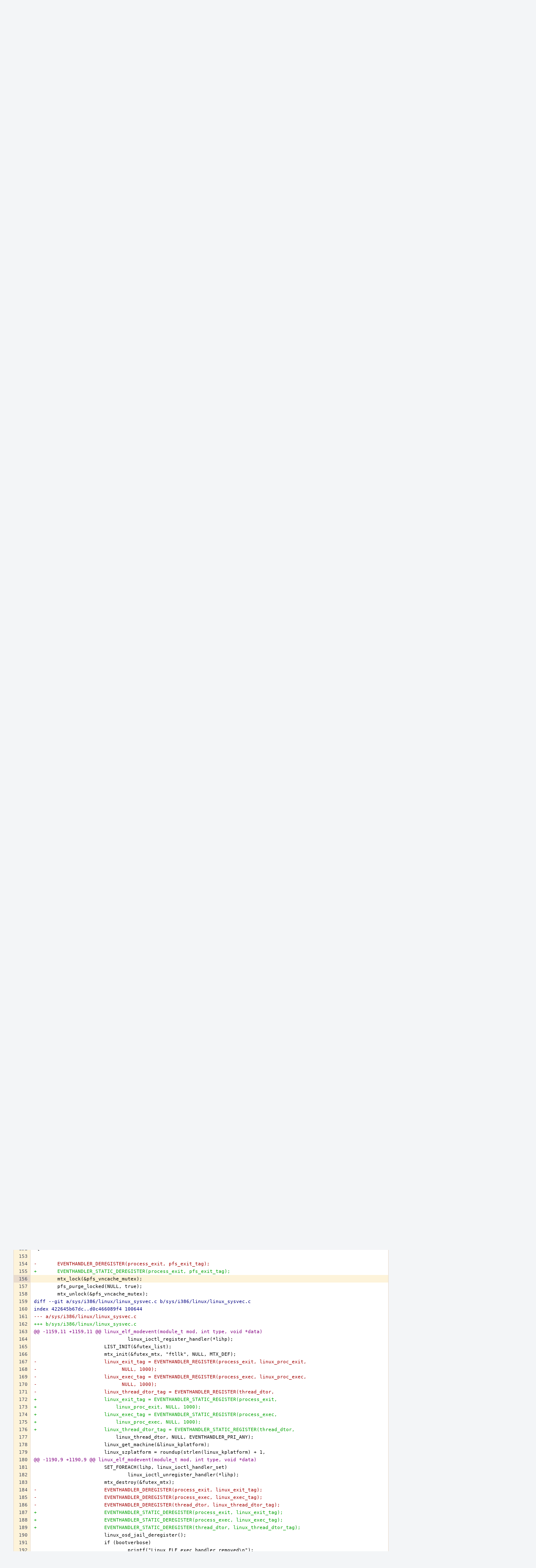

--- FILE ---
content_type: text/html; charset=UTF-8
request_url: https://reviews.freebsd.org/P147$156
body_size: 16214
content:
<!DOCTYPE html><html><head><meta charset="UTF-8" /><title>✎ P147 Masterwork From Distant Lands</title><meta name="viewport" content="width=device-width, initial-scale=1, user-scalable=no" /><link rel="mask-icon" color="#3D4B67" href="https://reviews.freebsd.org/res/phabricator/db699fe1/rsrc/favicons/mask-icon.svg" /><link rel="apple-touch-icon" sizes="76x76" href="https://reviews.freebsd.org/file/data/v3xq74uvxuouxhkx6iea/PHID-FILE-aph2srjcdlphpex3xxn2/favicon" /><link rel="apple-touch-icon" sizes="120x120" href="https://reviews.freebsd.org/file/data/4gcc2fzvylxn2mkwb5hb/PHID-FILE-pek7xbtqrh7zhyjogtc6/favicon" /><link rel="apple-touch-icon" sizes="152x152" href="https://reviews.freebsd.org/file/data/ekekhrf4no74u4yt66sq/PHID-FILE-z4jchoke7kpc7hzpaalg/favicon" /><link rel="icon" id="favicon" href="https://reviews.freebsd.org/file/data/qlge5ptgqas6r46gkigm/PHID-FILE-xrbh6ayr3mccyyz5tu5n/favicon" /><meta name="referrer" content="no-referrer" /><link rel="stylesheet" type="text/css" href="https://reviews.freebsd.org/res/defaultX/phabricator/b37bcd38/rsrc/css/application/paste/paste.css" /><link rel="stylesheet" type="text/css" href="https://reviews.freebsd.org/res/defaultX/phabricator/b816811e/core.pkg.css" /><link rel="stylesheet" type="text/css" href="https://reviews.freebsd.org/res/defaultX/phabricator/03d7ac28/rsrc/css/layout/phabricator-source-code-view.css" /><script type="text/javascript" src="https://reviews.freebsd.org/res/defaultX/phabricator/98e6504a/rsrc/externals/javelin/core/init.js"></script></head><body class="device-desktop platform-mac phui-theme-blindigo"><div class="main-page-frame" id="main-page-frame"><div id="phabricator-standard-page" class="phabricator-standard-page"><div class="phabricator-main-menu phabricator-main-menu-background" id="UQ0_17"><a class=" phabricator-core-user-menu phabricator-core-user-mobile-menu" href="#" role="button" data-sigil="phui-dropdown-menu" data-meta="0_24"><span class="aural-only">Page Menu</span><span class="visual-only phui-icon-view phui-font-fa fa-bars" data-meta="0_25" aria-hidden="true"></span><span class="caret"></span></a><a class="phabricator-main-menu-search-button phabricator-expand-application-menu" data-sigil="jx-toggle-class" data-meta="0_23"><span class="phabricator-menu-button-icon phui-icon-view phui-font-fa fa-search" id="UQ0_28"></span></a><a class="phabricator-main-menu-brand" href="/"><span class="aural-only">Home</span><span class="phabricator-main-menu-eye" style="background-size: 40px 40px; background-position: 0 0; background-image: url(https://reviews.freebsd.org/file/data/rkm3nu7d4zgbvbgy3zlv/PHID-FILE-4dpidb6k3yukdmfziorp/logo)"></span><span class="phabricator-wordmark">FreeBSD</span></a><ul class="phui-list-view phabricator-search-menu"><li class="phui-list-item-view phui-list-item-type-link phabricator-main-menu-search"><div class="" data-sigil=""><form action="/search/" method="POST"><input type="hidden" name="__csrf__" value="B@fieckznoe8faebbb502b4fb5" /><input type="hidden" name="__form__" value="1" /><div class="phabricator-main-menu-search-container"><input type="text" name="query" id="UQ0_29" autocomplete="off" autocorrect="off" autocapitalize="off" spellcheck="false" /><button id="UQ0_31" class="phui-icon-view phui-font-fa fa-search"><span class="aural-only">Search</span></button><button class="button dropdown has-icon phui-button-default phabricator-main-menu-search-dropdown" id="UQ0_32" data-sigil="global-search-dropdown" data-meta="0_26"><span class="aural-only">Configure Global Search</span><span class="visual-only phui-icon-view phui-font-fa fa-globe" data-sigil="global-search-dropdown-icon" data-meta="0_27" aria-hidden="true"></span><span class="caret"></span></button><input type="hidden" name="search:scope" value="all" data-sigil="global-search-dropdown-input" /><input type="hidden" id="UQ0_33" name="search:application" value="PhabricatorPasteApplication" data-sigil="global-search-dropdown-app" /><input type="hidden" name="search:primary" value="true" /><div id="UQ0_30" class="phabricator-main-menu-search-target"></div></div></form></div></li></ul><a class=" phabricator-core-login-button" href="https://reviews.freebsd.org/auth/start/?next=%2FP147%24156" role="button"><div class="phui-button-text">Log In</div></a></div><div id="phabricator-standard-page-body" class="phabricator-standard-page-body"><div class="phui-crumbs-view phui-crumbs-border"><a href="/paste/" class="phui-crumb-view phui-crumb-has-icon"><span class="visual-only phui-icon-view phui-font-fa fa-paste" data-meta="0_28" aria-hidden="true"></span><span class="phui-crumb-name"> Paste</span> </a><span class="visual-only phui-icon-view phui-font-fa fa-angle-right phui-crumb-divider phui-crumb-view" data-meta="0_29" aria-hidden="true"></span><span class="phui-crumb-view phabricator-last-crumb"><span class="phui-crumb-name"> P147</span> </span></div><div class="phui-two-column-view phui-side-column-right with-subheader "><div class="phui-two-column-container"><div class="phui-two-column-header"><div class="phui-header-shell phui-header-tall "><h1 class="phui-header-view"><div class="phui-header-row"><div class="phui-header-col2"><span class="phui-header-header"><span class="visual-only phui-icon-view phui-font-fa fa-clipboard phui-header-icon" data-meta="0_19" aria-hidden="true"></span>Masterwork From Distant Lands</span><div class="phui-header-subheader"><span class="phui-tag-view phui-tag-type-shade phui-tag-bluegrey phui-tag-shade phui-tag-icon-view "><span class="phui-tag-core "><span class="visual-only phui-icon-view phui-font-fa fa-check" data-meta="0_22" aria-hidden="true"></span>Active</span></span><span class="policy-header-callout"><span class="visual-only phui-icon-view phui-font-fa fa-globe bluegrey" data-meta="0_21" aria-hidden="true"></span><a class="policy-link" href="/policy/explain/PHID-PSTE-qlw5xib73zhn2csdw4dr/view/" data-sigil="workflow">Public</a></span></div></div><div class="phui-header-col3"><div class="phui-header-action-links"><a class="button button-grey has-icon has-text phui-button-default phui-mobile-menu msl phui-header-action-link" href="#" role="button" data-sigil="phui-dropdown-menu" data-meta="0_17"><span class="visual-only phui-icon-view phui-font-fa fa-bars" data-meta="0_18" aria-hidden="true"></span><div class="phui-button-text">Actions</div></a></div></div></div></h1></div></div><div class="phui-two-column-subheader"><div class="phui-head-thing-view phui-head-has-image head-thing-small "><a class="visual-only phui-head-thing-image" style="background-image: url(https://reviews.freebsd.org/file/data/kjkw6zyual7trtymt7kz/PHID-FILE-d7ddj3o42kugcwnby5cs/profile);" href="/p/mjoras" aria-hidden="true"></a>Authored by <strong><a href="/p/mjoras/" class="phui-handle phui-link-person">mjoras</a></strong> on Oct 19 2017, 7:03 PM.</div></div><div class="phui-two-column-content"><div class="phui-two-column-row grouped"><div class="phui-side-column"><div class=""><div class="phui-box phui-box-border phui-object-box mlt mll mlr phui-two-column-properties"><ul class="phabricator-action-list-view " id="UQ0_0"><li id="UQ0_4" class="phabricator-action-view phabricator-action-view-disabled phabricator-action-view-href action-has-icon" style=""><a href="/paste/edit/147/" class="phabricator-action-view-item"><span class="visual-only phui-icon-view phui-font-fa fa-pencil grey phabricator-action-view-icon" data-meta="0_9" aria-hidden="true"></span>Edit Paste</a></li><li id="UQ0_6" class="phabricator-action-view phabricator-action-view-disabled phabricator-action-view-href action-has-icon" style=""><a href="/paste/archive/147/" class="phabricator-action-view-item"><span class="visual-only phui-icon-view phui-font-fa fa-ban grey phabricator-action-view-icon" data-meta="0_10" aria-hidden="true"></span>Archive Paste</a></li><li id="UQ0_8" class="phabricator-action-view phabricator-action-view-href action-has-icon" style=""><a href="/paste/raw/147/" class="phabricator-action-view-item"><span class="visual-only phui-icon-view phui-font-fa fa-file-text-o phabricator-action-view-icon" data-meta="0_11" aria-hidden="true"></span>View Raw File</a></li><li id="UQ0_10" class="phabricator-action-view phabricator-action-view-disabled phabricator-action-view-href action-has-icon" style=""><form action="/subscriptions/add/PHID-PSTE-qlw5xib73zhn2csdw4dr/" method="POST" data-sigil="workflow"><input type="hidden" name="__csrf__" value="B@fieckznoe8faebbb502b4fb5" /><input type="hidden" name="__form__" value="1" /><button class="phabricator-action-view-item"><span class="visual-only phui-icon-view phui-font-fa fa-plus-circle grey phabricator-action-view-icon" data-meta="0_12" aria-hidden="true"></span>Subscribe</button></form></li><li id="UQ0_12" class="phabricator-action-view phabricator-action-view-disabled phabricator-action-view-href action-has-icon" style=""><a href="/subscriptions/mute/PHID-PSTE-qlw5xib73zhn2csdw4dr/" class="phabricator-action-view-item" data-sigil="workflow"><span class="visual-only phui-icon-view phui-font-fa fa-volume-up grey phabricator-action-view-icon" data-meta="0_13" aria-hidden="true"></span>Mute Notifications</a></li><li id="UQ0_14" class="phabricator-action-view phabricator-action-view-disabled phabricator-action-view-href action-has-icon" style=""><a href="/flag/edit/PHID-PSTE-qlw5xib73zhn2csdw4dr/" class="phabricator-action-view-item" data-sigil="workflow"><span class="visual-only phui-icon-view phui-font-fa fa-flag grey phabricator-action-view-icon" data-meta="0_14" aria-hidden="true"></span>Flag For Later</a></li><li id="UQ0_16" class="phabricator-action-view phabricator-action-view-disabled phabricator-action-view-href action-has-icon" style=""><a href="/token/give/PHID-PSTE-qlw5xib73zhn2csdw4dr/" class="phabricator-action-view-item" data-sigil="workflow"><span class="visual-only phui-icon-view phui-font-fa fa-trophy grey phabricator-action-view-icon" data-meta="0_15" aria-hidden="true"></span>Award Token</a></li></ul><div class="phui-curtain-panel "><div class="phui-curtain-panel-header">Tags</div><div class="phui-curtain-panel-body"><em>None</em></div></div><div class="phui-curtain-panel "><div class="phui-curtain-panel-header">Referenced Files</div><div class="phui-curtain-panel-body"><div class="phui-curtain-object-ref-list-view "><div class="phui-curtain-object-ref-view "><table><tbody><tr class="phui-curtain-object-ref-view-with-content"><td rowspan="2" class="phui-curtain-object-ref-view-image-cell"><a href="/F2937141" class="visual-only phui-curtain-object-ref-view-icon-image" aria-hidden="true"><span class="visual-only phui-icon-view phui-font-fa fa-file-text-o" data-meta="0_16" aria-hidden="true"></span></a></td><td class="phui-curtain-object-ref-view-title-cell"><a href="/F2937141" class="phui-handle">F2937141: Masterwork From Distant Lands</a></td></tr><tr><td class="phui-curtain-object-ref-view-epoch-cell"><span class="screen-only">Oct 19 2017, 7:03 PM</span><span class="print-only" aria-hidden="true">2017-10-19 19:03:17 (UTC+0)</span></td></tr></tbody></table></div></div></div></div><div class="phui-curtain-panel "><div class="phui-curtain-panel-header">Subscribers</div><div class="phui-curtain-panel-body"><div class="phui-curtain-object-ref-list-view "><div class="phui-curtain-object-ref-list-view-empty">None</div></div></div></div></div></div></div><div class="phui-main-column"><div class="phabricator-source-code-container"><table class="phabricator-source-code-view remarkup-code PhabricatorMonospaced" data-sigil="phabricator-source has-symbols" data-meta="0_0"><tr><th class="phabricator-source-line"><a href="/P147$1" data-n="1"></a></th><td class="phabricator-source-code"><span></span><span class="gh">diff --git a/sys/cddl/contrib/opensolaris/uts/common/dtrace/fasttrap.c b/sys/cddl/contrib/opensolaris/uts/common/dtrace/fasttrap.c</span>
</td></tr><tr><th class="phabricator-source-line"><a href="/P147$2" data-n="2"></a></th><td class="phabricator-source-code"><span class="gh">index 82353cbb235..a5b667b52b4 100644</span>
</td></tr><tr><th class="phabricator-source-line"><a href="/P147$3" data-n="3"></a></th><td class="phabricator-source-code"><span class="gd">--- a/sys/cddl/contrib/opensolaris/uts/common/dtrace/fasttrap.c</span>
</td></tr><tr><th class="phabricator-source-line"><a href="/P147$4" data-n="4"></a></th><td class="phabricator-source-code"><span class="gi">+++ b/sys/cddl/contrib/opensolaris/uts/common/dtrace/fasttrap.c</span>
</td></tr><tr><th class="phabricator-source-line"><a href="/P147$5" data-n="5"></a></th><td class="phabricator-source-code"><span class="gu">@@ -2530,7 +2530,7 @@ fasttrap_load(void)</span>
</td></tr><tr><th class="phabricator-source-line"><a href="/P147$6" data-n="6"></a></th><td class="phabricator-source-code"><span class="w"> </span>	 * This event handler must run before kdtrace_thread_dtor() since it
</td></tr><tr><th class="phabricator-source-line"><a href="/P147$7" data-n="7"></a></th><td class="phabricator-source-code"><span class="w"> </span>	 * accesses the thread&#39;s struct kdtrace_thread.
</td></tr><tr><th class="phabricator-source-line"><a href="/P147$8" data-n="8"></a></th><td class="phabricator-source-code"><span class="w"> </span>	 */
</td></tr><tr><th class="phabricator-source-line"><a href="/P147$9" data-n="9"></a></th><td class="phabricator-source-code"><span class="gd">-	fasttrap_thread_dtor_tag = EVENTHANDLER_REGISTER(thread_dtor,</span>
</td></tr><tr><th class="phabricator-source-line"><a href="/P147$10" data-n="10"></a></th><td class="phabricator-source-code"><span class="gi">+	fasttrap_thread_dtor_tag = EVENTHANDLER_STATIC_REGISTER(thread_dtor,</span>
</td></tr><tr><th class="phabricator-source-line"><a href="/P147$11" data-n="11"></a></th><td class="phabricator-source-code"><span class="w"> </span>	    fasttrap_thread_dtor, NULL, EVENTHANDLER_PRI_FIRST);
</td></tr><tr><th class="phabricator-source-line"><a href="/P147$12" data-n="12"></a></th><td class="phabricator-source-code"><span class="w"> </span>#endif
</td></tr><tr><th class="phabricator-source-line"><a href="/P147$13" data-n="13"></a></th><td class="phabricator-source-code"><span class="w"> </span>
</td></tr><tr><th class="phabricator-source-line"><a href="/P147$14" data-n="14"></a></th><td class="phabricator-source-code"><span class="gu">@@ -2633,7 +2633,7 @@ fasttrap_unload(void)</span>
</td></tr><tr><th class="phabricator-source-line"><a href="/P147$15" data-n="15"></a></th><td class="phabricator-source-code"><span class="w"> </span>#endif
</td></tr><tr><th class="phabricator-source-line"><a href="/P147$16" data-n="16"></a></th><td class="phabricator-source-code"><span class="w"> </span>
</td></tr><tr><th class="phabricator-source-line"><a href="/P147$17" data-n="17"></a></th><td class="phabricator-source-code"><span class="w"> </span>#ifndef illumos
</td></tr><tr><th class="phabricator-source-line"><a href="/P147$18" data-n="18"></a></th><td class="phabricator-source-code"><span class="gd">-	EVENTHANDLER_DEREGISTER(thread_dtor, fasttrap_thread_dtor_tag);</span>
</td></tr><tr><th class="phabricator-source-line"><a href="/P147$19" data-n="19"></a></th><td class="phabricator-source-code"><span class="gi">+	EVENTHANDLER_STATIC_DEREGISTER(thread_dtor, fasttrap_thread_dtor_tag);</span>
</td></tr><tr><th class="phabricator-source-line"><a href="/P147$20" data-n="20"></a></th><td class="phabricator-source-code"><span class="w"> </span>
</td></tr><tr><th class="phabricator-source-line"><a href="/P147$21" data-n="21"></a></th><td class="phabricator-source-code"><span class="w"> </span>	for (i = 0; i &lt; fasttrap_tpoints.fth_nent; i++)
</td></tr><tr><th class="phabricator-source-line"><a href="/P147$22" data-n="22"></a></th><td class="phabricator-source-code"><span class="w"> </span>		mutex_destroy(&amp;fasttrap_tpoints.fth_table[i].ftb_mtx);
</td></tr><tr><th class="phabricator-source-line"><a href="/P147$23" data-n="23"></a></th><td class="phabricator-source-code"><span class="gh">diff --git a/sys/compat/linux/linux_common.c b/sys/compat/linux/linux_common.c</span>
</td></tr><tr><th class="phabricator-source-line"><a href="/P147$24" data-n="24"></a></th><td class="phabricator-source-code"><span class="gh">index b9e35311bdf..96af7221e3e 100644</span>
</td></tr><tr><th class="phabricator-source-line"><a href="/P147$25" data-n="25"></a></th><td class="phabricator-source-code"><span class="gd">--- a/sys/compat/linux/linux_common.c</span>
</td></tr><tr><th class="phabricator-source-line"><a href="/P147$26" data-n="26"></a></th><td class="phabricator-source-code"><span class="gi">+++ b/sys/compat/linux/linux_common.c</span>
</td></tr><tr><th class="phabricator-source-line"><a href="/P147$27" data-n="27"></a></th><td class="phabricator-source-code"><span class="gu">@@ -61,11 +61,12 @@ linux_common_modevent(module_t mod, int type, void *data)</span>
</td></tr><tr><th class="phabricator-source-line"><a href="/P147$28" data-n="28"></a></th><td class="phabricator-source-code"><span class="w"> </span>	switch(type) {
</td></tr><tr><th class="phabricator-source-line"><a href="/P147$29" data-n="29"></a></th><td class="phabricator-source-code"><span class="w"> </span>	case MOD_LOAD:
</td></tr><tr><th class="phabricator-source-line"><a href="/P147$30" data-n="30"></a></th><td class="phabricator-source-code"><span class="w"> </span>		linux_osd_jail_register();
</td></tr><tr><th class="phabricator-source-line"><a href="/P147$31" data-n="31"></a></th><td class="phabricator-source-code"><span class="gd">-		linux_exit_tag = EVENTHANDLER_REGISTER(process_exit,</span>
</td></tr><tr><th class="phabricator-source-line"><a href="/P147$32" data-n="32"></a></th><td class="phabricator-source-code"><span class="gi">+		linux_exit_tag = EVENTHANDLER_STATIC_REGISTER(process_exit,</span>
</td></tr><tr><th class="phabricator-source-line"><a href="/P147$33" data-n="33"></a></th><td class="phabricator-source-code"><span class="w"> </span>		    linux_proc_exit, NULL, 1000);
</td></tr><tr><th class="phabricator-source-line"><a href="/P147$34" data-n="34"></a></th><td class="phabricator-source-code"><span class="gd">-		linux_exec_tag = EVENTHANDLER_REGISTER(process_exec,</span>
</td></tr><tr><th class="phabricator-source-line"><a href="/P147$35" data-n="35"></a></th><td class="phabricator-source-code"><span class="gi">+		linux_exec_tag = EVENTHANDLER_STATIC_REGISTER(process_exec,</span>
</td></tr><tr><th class="phabricator-source-line"><a href="/P147$36" data-n="36"></a></th><td class="phabricator-source-code"><span class="w"> </span>		    linux_proc_exec, NULL, 1000);
</td></tr><tr><th class="phabricator-source-line"><a href="/P147$37" data-n="37"></a></th><td class="phabricator-source-code"><span class="gd">-		linux_thread_dtor_tag = EVENTHANDLER_REGISTER(thread_dtor,</span>
</td></tr><tr><th class="phabricator-source-line"><a href="/P147$38" data-n="38"></a></th><td class="phabricator-source-code"><span class="gi">+		linux_thread_dtor_tag =</span>
</td></tr><tr><th class="phabricator-source-line"><a href="/P147$39" data-n="39"></a></th><td class="phabricator-source-code"><span class="gi">+		    EVENTHANDLER_STATIC_REGISTER(thread_dtor,</span>
</td></tr><tr><th class="phabricator-source-line"><a href="/P147$40" data-n="40"></a></th><td class="phabricator-source-code"><span class="w"> </span>		    linux_thread_dtor, NULL, EVENTHANDLER_PRI_ANY);
</td></tr><tr><th class="phabricator-source-line"><a href="/P147$41" data-n="41"></a></th><td class="phabricator-source-code"><span class="w"> </span>		SET_FOREACH(ldhp, linux_device_handler_set)
</td></tr><tr><th class="phabricator-source-line"><a href="/P147$42" data-n="42"></a></th><td class="phabricator-source-code"><span class="w"> </span>			linux_device_register_handler(*ldhp);
</td></tr><tr><th class="phabricator-source-line"><a href="/P147$43" data-n="43"></a></th><td class="phabricator-source-code"><span class="gu">@@ -74,9 +75,10 @@ linux_common_modevent(module_t mod, int type, void *data)</span>
</td></tr><tr><th class="phabricator-source-line"><a href="/P147$44" data-n="44"></a></th><td class="phabricator-source-code"><span class="w"> </span>		linux_osd_jail_deregister();
</td></tr><tr><th class="phabricator-source-line"><a href="/P147$45" data-n="45"></a></th><td class="phabricator-source-code"><span class="w"> </span>		SET_FOREACH(ldhp, linux_device_handler_set)
</td></tr><tr><th class="phabricator-source-line"><a href="/P147$46" data-n="46"></a></th><td class="phabricator-source-code"><span class="w"> </span>			linux_device_unregister_handler(*ldhp);
</td></tr><tr><th class="phabricator-source-line"><a href="/P147$47" data-n="47"></a></th><td class="phabricator-source-code"><span class="gd">-		EVENTHANDLER_DEREGISTER(process_exit, linux_exit_tag);</span>
</td></tr><tr><th class="phabricator-source-line"><a href="/P147$48" data-n="48"></a></th><td class="phabricator-source-code"><span class="gd">-		EVENTHANDLER_DEREGISTER(process_exec, linux_exec_tag);</span>
</td></tr><tr><th class="phabricator-source-line"><a href="/P147$49" data-n="49"></a></th><td class="phabricator-source-code"><span class="gd">-		EVENTHANDLER_DEREGISTER(thread_dtor, linux_thread_dtor_tag);</span>
</td></tr><tr><th class="phabricator-source-line"><a href="/P147$50" data-n="50"></a></th><td class="phabricator-source-code"><span class="gi">+		EVENTHANDLER_STATIC_DEREGISTER(process_exit, linux_exit_tag);</span>
</td></tr><tr><th class="phabricator-source-line"><a href="/P147$51" data-n="51"></a></th><td class="phabricator-source-code"><span class="gi">+		EVENTHANDLER_STATIC_DEREGISTER(process_exec, linux_exec_tag);</span>
</td></tr><tr><th class="phabricator-source-line"><a href="/P147$52" data-n="52"></a></th><td class="phabricator-source-code"><span class="gi">+		EVENTHANDLER_STATIC_DEREGISTER(thread_dtor,</span>
</td></tr><tr><th class="phabricator-source-line"><a href="/P147$53" data-n="53"></a></th><td class="phabricator-source-code"><span class="gi">+		    linux_thread_dtor_tag);</span>
</td></tr><tr><th class="phabricator-source-line"><a href="/P147$54" data-n="54"></a></th><td class="phabricator-source-code"><span class="w"> </span>		break;
</td></tr><tr><th class="phabricator-source-line"><a href="/P147$55" data-n="55"></a></th><td class="phabricator-source-code"><span class="w"> </span>	default:
</td></tr><tr><th class="phabricator-source-line"><a href="/P147$56" data-n="56"></a></th><td class="phabricator-source-code"><span class="w"> </span>		return (EOPNOTSUPP);
</td></tr><tr><th class="phabricator-source-line"><a href="/P147$57" data-n="57"></a></th><td class="phabricator-source-code"><span class="gh">diff --git a/sys/compat/linuxkpi/common/src/linux_current.c b/sys/compat/linuxkpi/common/src/linux_current.c</span>
</td></tr><tr><th class="phabricator-source-line"><a href="/P147$58" data-n="58"></a></th><td class="phabricator-source-code"><span class="gh">index 331f6e2d2b7..48da75f261c 100644</span>
</td></tr><tr><th class="phabricator-source-line"><a href="/P147$59" data-n="59"></a></th><td class="phabricator-source-code"><span class="gd">--- a/sys/compat/linuxkpi/common/src/linux_current.c</span>
</td></tr><tr><th class="phabricator-source-line"><a href="/P147$60" data-n="60"></a></th><td class="phabricator-source-code"><span class="gi">+++ b/sys/compat/linuxkpi/common/src/linux_current.c</span>
</td></tr><tr><th class="phabricator-source-line"><a href="/P147$61" data-n="61"></a></th><td class="phabricator-source-code"><span class="gu">@@ -218,7 +218,7 @@ linux_get_pid_task(pid_t pid)</span>
</td></tr><tr><th class="phabricator-source-line"><a href="/P147$62" data-n="62"></a></th><td class="phabricator-source-code"><span class="w"> </span>static void
</td></tr><tr><th class="phabricator-source-line"><a href="/P147$63" data-n="63"></a></th><td class="phabricator-source-code"><span class="w"> </span>linux_current_init(void *arg __unused)
</td></tr><tr><th class="phabricator-source-line"><a href="/P147$64" data-n="64"></a></th><td class="phabricator-source-code"><span class="w"> </span>{
</td></tr><tr><th class="phabricator-source-line"><a href="/P147$65" data-n="65"></a></th><td class="phabricator-source-code"><span class="gd">-	linuxkpi_thread_dtor_tag = EVENTHANDLER_REGISTER(thread_dtor,</span>
</td></tr><tr><th class="phabricator-source-line"><a href="/P147$66" data-n="66"></a></th><td class="phabricator-source-code"><span class="gi">+	linuxkpi_thread_dtor_tag = EVENTHANDLER_STATIC_REGISTER(thread_dtor,</span>
</td></tr><tr><th class="phabricator-source-line"><a href="/P147$67" data-n="67"></a></th><td class="phabricator-source-code"><span class="w"> </span>	    linuxkpi_thread_dtor, NULL, EVENTHANDLER_PRI_ANY);
</td></tr><tr><th class="phabricator-source-line"><a href="/P147$68" data-n="68"></a></th><td class="phabricator-source-code"><span class="w"> </span>}
</td></tr><tr><th class="phabricator-source-line"><a href="/P147$69" data-n="69"></a></th><td class="phabricator-source-code"><span class="w"> </span>SYSINIT(linux_current, SI_SUB_EVENTHANDLER, SI_ORDER_SECOND, linux_current_init, NULL);
</td></tr><tr><th class="phabricator-source-line"><a href="/P147$70" data-n="70"></a></th><td class="phabricator-source-code"><span class="gu">@@ -243,6 +243,6 @@ linux_current_uninit(void *arg __unused)</span>
</td></tr><tr><th class="phabricator-source-line"><a href="/P147$71" data-n="71"></a></th><td class="phabricator-source-code"><span class="w"> </span>	}
</td></tr><tr><th class="phabricator-source-line"><a href="/P147$72" data-n="72"></a></th><td class="phabricator-source-code"><span class="w"> </span>	sx_sunlock(&amp;allproc_lock);
</td></tr><tr><th class="phabricator-source-line"><a href="/P147$73" data-n="73"></a></th><td class="phabricator-source-code"><span class="w"> </span>
</td></tr><tr><th class="phabricator-source-line"><a href="/P147$74" data-n="74"></a></th><td class="phabricator-source-code"><span class="gd">-	EVENTHANDLER_DEREGISTER(thread_dtor, linuxkpi_thread_dtor_tag);</span>
</td></tr><tr><th class="phabricator-source-line"><a href="/P147$75" data-n="75"></a></th><td class="phabricator-source-code"><span class="gi">+	EVENTHANDLER_STATIC_DEREGISTER(thread_dtor, linuxkpi_thread_dtor_tag);</span>
</td></tr><tr><th class="phabricator-source-line"><a href="/P147$76" data-n="76"></a></th><td class="phabricator-source-code"><span class="w"> </span>}
</td></tr><tr><th class="phabricator-source-line"><a href="/P147$77" data-n="77"></a></th><td class="phabricator-source-code"><span class="w"> </span>SYSUNINIT(linux_current, SI_SUB_EVENTHANDLER, SI_ORDER_SECOND, linux_current_uninit, NULL);
</td></tr><tr><th class="phabricator-source-line"><a href="/P147$78" data-n="78"></a></th><td class="phabricator-source-code"><span class="gh">diff --git a/sys/dev/filemon/filemon_wrapper.c b/sys/dev/filemon/filemon_wrapper.c</span>
</td></tr><tr><th class="phabricator-source-line"><a href="/P147$79" data-n="79"></a></th><td class="phabricator-source-code"><span class="gh">index 6c71d27a767..cb46eec3911 100644</span>
</td></tr><tr><th class="phabricator-source-line"><a href="/P147$80" data-n="80"></a></th><td class="phabricator-source-code"><span class="gd">--- a/sys/dev/filemon/filemon_wrapper.c</span>
</td></tr><tr><th class="phabricator-source-line"><a href="/P147$81" data-n="81"></a></th><td class="phabricator-source-code"><span class="gi">+++ b/sys/dev/filemon/filemon_wrapper.c</span>
</td></tr><tr><th class="phabricator-source-line"><a href="/P147$82" data-n="82"></a></th><td class="phabricator-source-code"><span class="gu">@@ -436,11 +436,11 @@ filemon_wrapper_install(void)</span>
</td></tr><tr><th class="phabricator-source-line"><a href="/P147$83" data-n="83"></a></th><td class="phabricator-source-code"><span class="w"> </span>	freebsd32_sysent[FREEBSD32_SYS_linkat].sy_call = (sy_call_t *) filemon_wrapper_linkat;
</td></tr><tr><th class="phabricator-source-line"><a href="/P147$84" data-n="84"></a></th><td class="phabricator-source-code"><span class="w"> </span>#endif	/* COMPAT_FREEBSD32 */
</td></tr><tr><th class="phabricator-source-line"><a href="/P147$85" data-n="85"></a></th><td class="phabricator-source-code"><span class="w"> </span>
</td></tr><tr><th class="phabricator-source-line"><a href="/P147$86" data-n="86"></a></th><td class="phabricator-source-code"><span class="gd">-	filemon_exec_tag = EVENTHANDLER_REGISTER(process_exec,</span>
</td></tr><tr><th class="phabricator-source-line"><a href="/P147$87" data-n="87"></a></th><td class="phabricator-source-code"><span class="gi">+	filemon_exec_tag = EVENTHANDLER_STATIC_REGISTER(process_exec,</span>
</td></tr><tr><th class="phabricator-source-line"><a href="/P147$88" data-n="88"></a></th><td class="phabricator-source-code"><span class="w"> </span>	    filemon_event_process_exec, NULL, EVENTHANDLER_PRI_LAST);
</td></tr><tr><th class="phabricator-source-line"><a href="/P147$89" data-n="89"></a></th><td class="phabricator-source-code"><span class="gd">-	filemon_exit_tag = EVENTHANDLER_REGISTER(process_exit,</span>
</td></tr><tr><th class="phabricator-source-line"><a href="/P147$90" data-n="90"></a></th><td class="phabricator-source-code"><span class="gi">+	filemon_exit_tag = EVENTHANDLER_STATIC_REGISTER(process_exit,</span>
</td></tr><tr><th class="phabricator-source-line"><a href="/P147$91" data-n="91"></a></th><td class="phabricator-source-code"><span class="w"> </span>	    filemon_event_process_exit, NULL, EVENTHANDLER_PRI_LAST);
</td></tr><tr><th class="phabricator-source-line"><a href="/P147$92" data-n="92"></a></th><td class="phabricator-source-code"><span class="gd">-	filemon_fork_tag = EVENTHANDLER_REGISTER(process_fork,</span>
</td></tr><tr><th class="phabricator-source-line"><a href="/P147$93" data-n="93"></a></th><td class="phabricator-source-code"><span class="gi">+	filemon_fork_tag = EVENTHANDLER_STATIC_REGISTER(process_fork,</span>
</td></tr><tr><th class="phabricator-source-line"><a href="/P147$94" data-n="94"></a></th><td class="phabricator-source-code"><span class="w"> </span>	    filemon_event_process_fork, NULL, EVENTHANDLER_PRI_LAST);
</td></tr><tr><th class="phabricator-source-line"><a href="/P147$95" data-n="95"></a></th><td class="phabricator-source-code"><span class="w"> </span>}
</td></tr><tr><th class="phabricator-source-line"><a href="/P147$96" data-n="96"></a></th><td class="phabricator-source-code"><span class="w"> </span>
</td></tr><tr><th class="phabricator-source-line"><a href="/P147$97" data-n="97"></a></th><td class="phabricator-source-code"><span class="gu">@@ -468,7 +468,7 @@ filemon_wrapper_deinstall(void)</span>
</td></tr><tr><th class="phabricator-source-line"><a href="/P147$98" data-n="98"></a></th><td class="phabricator-source-code"><span class="w"> </span>	freebsd32_sysent[FREEBSD32_SYS_linkat].sy_call = (sy_call_t *)sys_linkat;
</td></tr><tr><th class="phabricator-source-line"><a href="/P147$99" data-n="99"></a></th><td class="phabricator-source-code"><span class="w"> </span>#endif	/* COMPAT_FREEBSD32 */
</td></tr><tr><th class="phabricator-source-line"><a href="/P147$100" data-n="100"></a></th><td class="phabricator-source-code"><span class="w"> </span>
</td></tr><tr><th class="phabricator-source-line"><a href="/P147$101" data-n="101"></a></th><td class="phabricator-source-code"><span class="gd">-	EVENTHANDLER_DEREGISTER(process_exec, filemon_exec_tag);</span>
</td></tr><tr><th class="phabricator-source-line"><a href="/P147$102" data-n="102"></a></th><td class="phabricator-source-code"><span class="gd">-	EVENTHANDLER_DEREGISTER(process_exit, filemon_exit_tag);</span>
</td></tr><tr><th class="phabricator-source-line"><a href="/P147$103" data-n="103"></a></th><td class="phabricator-source-code"><span class="gd">-	EVENTHANDLER_DEREGISTER(process_fork, filemon_fork_tag);</span>
</td></tr><tr><th class="phabricator-source-line"><a href="/P147$104" data-n="104"></a></th><td class="phabricator-source-code"><span class="gi">+	EVENTHANDLER_STATIC_DEREGISTER(process_exec, filemon_exec_tag);</span>
</td></tr><tr><th class="phabricator-source-line"><a href="/P147$105" data-n="105"></a></th><td class="phabricator-source-code"><span class="gi">+	EVENTHANDLER_STATIC_DEREGISTER(process_exit, filemon_exit_tag);</span>
</td></tr><tr><th class="phabricator-source-line"><a href="/P147$106" data-n="106"></a></th><td class="phabricator-source-code"><span class="gi">+	EVENTHANDLER_STATIC_DEREGISTER(process_fork, filemon_fork_tag);</span>
</td></tr><tr><th class="phabricator-source-line"><a href="/P147$107" data-n="107"></a></th><td class="phabricator-source-code"><span class="w"> </span>}
</td></tr><tr><th class="phabricator-source-line"><a href="/P147$108" data-n="108"></a></th><td class="phabricator-source-code"><span class="gh">diff --git a/sys/dev/hwpmc/hwpmc_mod.c b/sys/dev/hwpmc/hwpmc_mod.c</span>
</td></tr><tr><th class="phabricator-source-line"><a href="/P147$109" data-n="109"></a></th><td class="phabricator-source-code"><span class="gh">index 821617138ec..0cb49eb4285 100644</span>
</td></tr><tr><th class="phabricator-source-line"><a href="/P147$110" data-n="110"></a></th><td class="phabricator-source-code"><span class="gd">--- a/sys/dev/hwpmc/hwpmc_mod.c</span>
</td></tr><tr><th class="phabricator-source-line"><a href="/P147$111" data-n="111"></a></th><td class="phabricator-source-code"><span class="gi">+++ b/sys/dev/hwpmc/hwpmc_mod.c</span>
</td></tr><tr><th class="phabricator-source-line"><a href="/P147$112" data-n="112"></a></th><td class="phabricator-source-code"><span class="gu">@@ -4993,9 +4993,9 @@ pmc_initialize(void)</span>
</td></tr><tr><th class="phabricator-source-line"><a href="/P147$113" data-n="113"></a></th><td class="phabricator-source-code"><span class="w"> </span>	    pmc_processhash, pmc_processhashmask);
</td></tr><tr><th class="phabricator-source-line"><a href="/P147$114" data-n="114"></a></th><td class="phabricator-source-code"><span class="w"> </span>
</td></tr><tr><th class="phabricator-source-line"><a href="/P147$115" data-n="115"></a></th><td class="phabricator-source-code"><span class="w"> </span>	/* register process {exit,fork,exec} handlers */
</td></tr><tr><th class="phabricator-source-line"><a href="/P147$116" data-n="116"></a></th><td class="phabricator-source-code"><span class="gd">-	pmc_exit_tag = EVENTHANDLER_REGISTER(process_exit,</span>
</td></tr><tr><th class="phabricator-source-line"><a href="/P147$117" data-n="117"></a></th><td class="phabricator-source-code"><span class="gi">+	pmc_exit_tag = EVENTHANDLER_STATIC_REGISTER(process_exit,</span>
</td></tr><tr><th class="phabricator-source-line"><a href="/P147$118" data-n="118"></a></th><td class="phabricator-source-code"><span class="w"> </span>	    pmc_process_exit, NULL, EVENTHANDLER_PRI_ANY);
</td></tr><tr><th class="phabricator-source-line"><a href="/P147$119" data-n="119"></a></th><td class="phabricator-source-code"><span class="gd">-	pmc_fork_tag = EVENTHANDLER_REGISTER(process_fork,</span>
</td></tr><tr><th class="phabricator-source-line"><a href="/P147$120" data-n="120"></a></th><td class="phabricator-source-code"><span class="gi">+	pmc_fork_tag = EVENTHANDLER_STATIC_REGISTER(process_fork,</span>
</td></tr><tr><th class="phabricator-source-line"><a href="/P147$121" data-n="121"></a></th><td class="phabricator-source-code"><span class="w"> </span>	    pmc_process_fork, NULL, EVENTHANDLER_PRI_ANY);
</td></tr><tr><th class="phabricator-source-line"><a href="/P147$122" data-n="122"></a></th><td class="phabricator-source-code"><span class="w"> </span>
</td></tr><tr><th class="phabricator-source-line"><a href="/P147$123" data-n="123"></a></th><td class="phabricator-source-code"><span class="w"> </span>	/* register kld event handlers */
</td></tr><tr><th class="phabricator-source-line"><a href="/P147$124" data-n="124"></a></th><td class="phabricator-source-code"><span class="gu">@@ -5059,8 +5059,8 @@ pmc_cleanup(void)</span>
</td></tr><tr><th class="phabricator-source-line"><a href="/P147$125" data-n="125"></a></th><td class="phabricator-source-code"><span class="w"> </span>	pmc_hook = NULL; /* prevent new threads from entering module */
</td></tr><tr><th class="phabricator-source-line"><a href="/P147$126" data-n="126"></a></th><td class="phabricator-source-code"><span class="w"> </span>
</td></tr><tr><th class="phabricator-source-line"><a href="/P147$127" data-n="127"></a></th><td class="phabricator-source-code"><span class="w"> </span>	/* deregister event handlers */
</td></tr><tr><th class="phabricator-source-line"><a href="/P147$128" data-n="128"></a></th><td class="phabricator-source-code"><span class="gd">-	EVENTHANDLER_DEREGISTER(process_fork, pmc_fork_tag);</span>
</td></tr><tr><th class="phabricator-source-line"><a href="/P147$129" data-n="129"></a></th><td class="phabricator-source-code"><span class="gd">-	EVENTHANDLER_DEREGISTER(process_exit, pmc_exit_tag);</span>
</td></tr><tr><th class="phabricator-source-line"><a href="/P147$130" data-n="130"></a></th><td class="phabricator-source-code"><span class="gi">+	EVENTHANDLER_STATIC_DEREGISTER(process_fork, pmc_fork_tag);</span>
</td></tr><tr><th class="phabricator-source-line"><a href="/P147$131" data-n="131"></a></th><td class="phabricator-source-code"><span class="gi">+	EVENTHANDLER_STATIC_DEREGISTER(process_exit, pmc_exit_tag);</span>
</td></tr><tr><th class="phabricator-source-line"><a href="/P147$132" data-n="132"></a></th><td class="phabricator-source-code"><span class="w"> </span>	EVENTHANDLER_DEREGISTER(kld_load, pmc_kld_load_tag);
</td></tr><tr><th class="phabricator-source-line"><a href="/P147$133" data-n="133"></a></th><td class="phabricator-source-code"><span class="w"> </span>	EVENTHANDLER_DEREGISTER(kld_unload, pmc_kld_unload_tag);
</td></tr><tr><th class="phabricator-source-line"><a href="/P147$134" data-n="134"></a></th><td class="phabricator-source-code"><span class="w"> </span>
</td></tr><tr><th class="phabricator-source-line"><a href="/P147$135" data-n="135"></a></th><td class="phabricator-source-code"><span class="gh">diff --git a/sys/fs/pseudofs/pseudofs_vncache.c b/sys/fs/pseudofs/pseudofs_vncache.c</span>
</td></tr><tr><th class="phabricator-source-line"><a href="/P147$136" data-n="136"></a></th><td class="phabricator-source-code"><span class="gh">index 093d80565ea..5fb23511256 100644</span>
</td></tr><tr><th class="phabricator-source-line"><a href="/P147$137" data-n="137"></a></th><td class="phabricator-source-code"><span class="gd">--- a/sys/fs/pseudofs/pseudofs_vncache.c</span>
</td></tr><tr><th class="phabricator-source-line"><a href="/P147$138" data-n="138"></a></th><td class="phabricator-source-code"><span class="gi">+++ b/sys/fs/pseudofs/pseudofs_vncache.c</span>
</td></tr><tr><th class="phabricator-source-line"><a href="/P147$139" data-n="139"></a></th><td class="phabricator-source-code"><span class="gu">@@ -86,8 +86,8 @@ pfs_vncache_load(void)</span>
</td></tr><tr><th class="phabricator-source-line"><a href="/P147$140" data-n="140"></a></th><td class="phabricator-source-code"><span class="w"> </span>{
</td></tr><tr><th class="phabricator-source-line"><a href="/P147$141" data-n="141"></a></th><td class="phabricator-source-code"><span class="w"> </span>
</td></tr><tr><th class="phabricator-source-line"><a href="/P147$142" data-n="142"></a></th><td class="phabricator-source-code"><span class="w"> </span>	mtx_init(&amp;pfs_vncache_mutex, &quot;pfs_vncache&quot;, NULL, MTX_DEF);
</td></tr><tr><th class="phabricator-source-line"><a href="/P147$143" data-n="143"></a></th><td class="phabricator-source-code"><span class="gd">-	pfs_exit_tag = EVENTHANDLER_REGISTER(process_exit, pfs_exit, NULL,</span>
</td></tr><tr><th class="phabricator-source-line"><a href="/P147$144" data-n="144"></a></th><td class="phabricator-source-code"><span class="gd">-	    EVENTHANDLER_PRI_ANY);</span>
</td></tr><tr><th class="phabricator-source-line"><a href="/P147$145" data-n="145"></a></th><td class="phabricator-source-code"><span class="gi">+	pfs_exit_tag = EVENTHANDLER_STATIC_REGISTER(process_exit, pfs_exit,</span>
</td></tr><tr><th class="phabricator-source-line"><a href="/P147$146" data-n="146"></a></th><td class="phabricator-source-code"><span class="gi">+	    NULL, EVENTHANDLER_PRI_ANY);</span>
</td></tr><tr><th class="phabricator-source-line"><a href="/P147$147" data-n="147"></a></th><td class="phabricator-source-code"><span class="w"> </span>}
</td></tr><tr><th class="phabricator-source-line"><a href="/P147$148" data-n="148"></a></th><td class="phabricator-source-code"><span class="w"> </span>
</td></tr><tr><th class="phabricator-source-line"><a href="/P147$149" data-n="149"></a></th><td class="phabricator-source-code"><span class="w"> </span>/*
</td></tr><tr><th class="phabricator-source-line"><a href="/P147$150" data-n="150"></a></th><td class="phabricator-source-code"><span class="gu">@@ -97,7 +97,7 @@ void</span>
</td></tr><tr><th class="phabricator-source-line"><a href="/P147$151" data-n="151"></a></th><td class="phabricator-source-code"><span class="w"> </span>pfs_vncache_unload(void)
</td></tr><tr><th class="phabricator-source-line"><a href="/P147$152" data-n="152"></a></th><td class="phabricator-source-code"><span class="w"> </span>{
</td></tr><tr><th class="phabricator-source-line"><a href="/P147$153" data-n="153"></a></th><td class="phabricator-source-code"><span class="w"> </span>
</td></tr><tr><th class="phabricator-source-line"><a href="/P147$154" data-n="154"></a></th><td class="phabricator-source-code"><span class="gd">-	EVENTHANDLER_DEREGISTER(process_exit, pfs_exit_tag);</span>
</td></tr><tr><th class="phabricator-source-line"><a href="/P147$155" data-n="155"></a></th><td class="phabricator-source-code"><span class="gi">+	EVENTHANDLER_STATIC_DEREGISTER(process_exit, pfs_exit_tag);</span>
</td></tr><tr class="phabricator-source-highlight" id="phabricator-line-linker-anchor"><th class="phabricator-source-line"><a href="/P147$156" data-n="156"></a></th><td class="phabricator-source-code"><span class="w"> </span>	mtx_lock(&amp;pfs_vncache_mutex);
</td></tr><tr><th class="phabricator-source-line"><a href="/P147$157" data-n="157"></a></th><td class="phabricator-source-code"><span class="w"> </span>	pfs_purge_locked(NULL, true);
</td></tr><tr><th class="phabricator-source-line"><a href="/P147$158" data-n="158"></a></th><td class="phabricator-source-code"><span class="w"> </span>	mtx_unlock(&amp;pfs_vncache_mutex);
</td></tr><tr><th class="phabricator-source-line"><a href="/P147$159" data-n="159"></a></th><td class="phabricator-source-code"><span class="gh">diff --git a/sys/i386/linux/linux_sysvec.c b/sys/i386/linux/linux_sysvec.c</span>
</td></tr><tr><th class="phabricator-source-line"><a href="/P147$160" data-n="160"></a></th><td class="phabricator-source-code"><span class="gh">index 422645b67dc..d0c466089f4 100644</span>
</td></tr><tr><th class="phabricator-source-line"><a href="/P147$161" data-n="161"></a></th><td class="phabricator-source-code"><span class="gd">--- a/sys/i386/linux/linux_sysvec.c</span>
</td></tr><tr><th class="phabricator-source-line"><a href="/P147$162" data-n="162"></a></th><td class="phabricator-source-code"><span class="gi">+++ b/sys/i386/linux/linux_sysvec.c</span>
</td></tr><tr><th class="phabricator-source-line"><a href="/P147$163" data-n="163"></a></th><td class="phabricator-source-code"><span class="gu">@@ -1159,11 +1159,11 @@ linux_elf_modevent(module_t mod, int type, void *data)</span>
</td></tr><tr><th class="phabricator-source-line"><a href="/P147$164" data-n="164"></a></th><td class="phabricator-source-code"><span class="w"> </span>				linux_ioctl_register_handler(*lihp);
</td></tr><tr><th class="phabricator-source-line"><a href="/P147$165" data-n="165"></a></th><td class="phabricator-source-code"><span class="w"> </span>			LIST_INIT(&amp;futex_list);
</td></tr><tr><th class="phabricator-source-line"><a href="/P147$166" data-n="166"></a></th><td class="phabricator-source-code"><span class="w"> </span>			mtx_init(&amp;futex_mtx, &quot;ftllk&quot;, NULL, MTX_DEF);
</td></tr><tr><th class="phabricator-source-line"><a href="/P147$167" data-n="167"></a></th><td class="phabricator-source-code"><span class="gd">-			linux_exit_tag = EVENTHANDLER_REGISTER(process_exit, linux_proc_exit,</span>
</td></tr><tr><th class="phabricator-source-line"><a href="/P147$168" data-n="168"></a></th><td class="phabricator-source-code"><span class="gd">-			      NULL, 1000);</span>
</td></tr><tr><th class="phabricator-source-line"><a href="/P147$169" data-n="169"></a></th><td class="phabricator-source-code"><span class="gd">-			linux_exec_tag = EVENTHANDLER_REGISTER(process_exec, linux_proc_exec,</span>
</td></tr><tr><th class="phabricator-source-line"><a href="/P147$170" data-n="170"></a></th><td class="phabricator-source-code"><span class="gd">-			      NULL, 1000);</span>
</td></tr><tr><th class="phabricator-source-line"><a href="/P147$171" data-n="171"></a></th><td class="phabricator-source-code"><span class="gd">-			linux_thread_dtor_tag = EVENTHANDLER_REGISTER(thread_dtor,</span>
</td></tr><tr><th class="phabricator-source-line"><a href="/P147$172" data-n="172"></a></th><td class="phabricator-source-code"><span class="gi">+			linux_exit_tag = EVENTHANDLER_STATIC_REGISTER(process_exit,</span>
</td></tr><tr><th class="phabricator-source-line"><a href="/P147$173" data-n="173"></a></th><td class="phabricator-source-code"><span class="gi">+			    linux_proc_exit, NULL, 1000);</span>
</td></tr><tr><th class="phabricator-source-line"><a href="/P147$174" data-n="174"></a></th><td class="phabricator-source-code"><span class="gi">+			linux_exec_tag = EVENTHANDLER_STATIC_REGISTER(process_exec,</span>
</td></tr><tr><th class="phabricator-source-line"><a href="/P147$175" data-n="175"></a></th><td class="phabricator-source-code"><span class="gi">+			    linux_proc_exec, NULL, 1000);</span>
</td></tr><tr><th class="phabricator-source-line"><a href="/P147$176" data-n="176"></a></th><td class="phabricator-source-code"><span class="gi">+			linux_thread_dtor_tag = EVENTHANDLER_STATIC_REGISTER(thread_dtor,</span>
</td></tr><tr><th class="phabricator-source-line"><a href="/P147$177" data-n="177"></a></th><td class="phabricator-source-code"><span class="w"> </span>			    linux_thread_dtor, NULL, EVENTHANDLER_PRI_ANY);
</td></tr><tr><th class="phabricator-source-line"><a href="/P147$178" data-n="178"></a></th><td class="phabricator-source-code"><span class="w"> </span>			linux_get_machine(&amp;linux_kplatform);
</td></tr><tr><th class="phabricator-source-line"><a href="/P147$179" data-n="179"></a></th><td class="phabricator-source-code"><span class="w"> </span>			linux_szplatform = roundup(strlen(linux_kplatform) + 1,
</td></tr><tr><th class="phabricator-source-line"><a href="/P147$180" data-n="180"></a></th><td class="phabricator-source-code"><span class="gu">@@ -1190,9 +1190,9 @@ linux_elf_modevent(module_t mod, int type, void *data)</span>
</td></tr><tr><th class="phabricator-source-line"><a href="/P147$181" data-n="181"></a></th><td class="phabricator-source-code"><span class="w"> </span>			SET_FOREACH(lihp, linux_ioctl_handler_set)
</td></tr><tr><th class="phabricator-source-line"><a href="/P147$182" data-n="182"></a></th><td class="phabricator-source-code"><span class="w"> </span>				linux_ioctl_unregister_handler(*lihp);
</td></tr><tr><th class="phabricator-source-line"><a href="/P147$183" data-n="183"></a></th><td class="phabricator-source-code"><span class="w"> </span>			mtx_destroy(&amp;futex_mtx);
</td></tr><tr><th class="phabricator-source-line"><a href="/P147$184" data-n="184"></a></th><td class="phabricator-source-code"><span class="gd">-			EVENTHANDLER_DEREGISTER(process_exit, linux_exit_tag);</span>
</td></tr><tr><th class="phabricator-source-line"><a href="/P147$185" data-n="185"></a></th><td class="phabricator-source-code"><span class="gd">-			EVENTHANDLER_DEREGISTER(process_exec, linux_exec_tag);</span>
</td></tr><tr><th class="phabricator-source-line"><a href="/P147$186" data-n="186"></a></th><td class="phabricator-source-code"><span class="gd">-			EVENTHANDLER_DEREGISTER(thread_dtor, linux_thread_dtor_tag);</span>
</td></tr><tr><th class="phabricator-source-line"><a href="/P147$187" data-n="187"></a></th><td class="phabricator-source-code"><span class="gi">+			EVENTHANDLER_STATIC_DEREGISTER(process_exit, linux_exit_tag);</span>
</td></tr><tr><th class="phabricator-source-line"><a href="/P147$188" data-n="188"></a></th><td class="phabricator-source-code"><span class="gi">+			EVENTHANDLER_STATIC_DEREGISTER(process_exec, linux_exec_tag);</span>
</td></tr><tr><th class="phabricator-source-line"><a href="/P147$189" data-n="189"></a></th><td class="phabricator-source-code"><span class="gi">+			EVENTHANDLER_STATIC_DEREGISTER(thread_dtor, linux_thread_dtor_tag);</span>
</td></tr><tr><th class="phabricator-source-line"><a href="/P147$190" data-n="190"></a></th><td class="phabricator-source-code"><span class="w"> </span>			linux_osd_jail_deregister();
</td></tr><tr><th class="phabricator-source-line"><a href="/P147$191" data-n="191"></a></th><td class="phabricator-source-code"><span class="w"> </span>			if (bootverbose)
</td></tr><tr><th class="phabricator-source-line"><a href="/P147$192" data-n="192"></a></th><td class="phabricator-source-code"><span class="w"> </span>				printf(&quot;Linux ELF exec handler removed\n&quot;);
</td></tr><tr><th class="phabricator-source-line"><a href="/P147$193" data-n="193"></a></th><td class="phabricator-source-code"><span class="gh">diff --git a/sys/kern/init_main.c b/sys/kern/init_main.c</span>
</td></tr><tr><th class="phabricator-source-line"><a href="/P147$194" data-n="194"></a></th><td class="phabricator-source-code"><span class="gh">index f71ba6efaf5..3bb0becb9c9 100644</span>
</td></tr><tr><th class="phabricator-source-line"><a href="/P147$195" data-n="195"></a></th><td class="phabricator-source-code"><span class="gd">--- a/sys/kern/init_main.c</span>
</td></tr><tr><th class="phabricator-source-line"><a href="/P147$196" data-n="196"></a></th><td class="phabricator-source-code"><span class="gi">+++ b/sys/kern/init_main.c</span>
</td></tr><tr><th class="phabricator-source-line"><a href="/P147$197" data-n="197"></a></th><td class="phabricator-source-code"><span class="gu">@@ -569,10 +569,10 @@ proc0_init(void *dummy __unused)</span>
</td></tr><tr><th class="phabricator-source-line"><a href="/P147$198" data-n="198"></a></th><td class="phabricator-source-code"><span class="w"> </span>	 * Call the init and ctor for the new thread and proc.  We wait
</td></tr><tr><th class="phabricator-source-line"><a href="/P147$199" data-n="199"></a></th><td class="phabricator-source-code"><span class="w"> </span>	 * to do this until all other structures are fairly sane.
</td></tr><tr><th class="phabricator-source-line"><a href="/P147$200" data-n="200"></a></th><td class="phabricator-source-code"><span class="w"> </span>	 */
</td></tr><tr><th class="phabricator-source-line"><a href="/P147$201" data-n="201"></a></th><td class="phabricator-source-code"><span class="gd">-	EVENTHANDLER_INVOKE(process_init, p);</span>
</td></tr><tr><th class="phabricator-source-line"><a href="/P147$202" data-n="202"></a></th><td class="phabricator-source-code"><span class="gd">-	EVENTHANDLER_INVOKE(thread_init, td);</span>
</td></tr><tr><th class="phabricator-source-line"><a href="/P147$203" data-n="203"></a></th><td class="phabricator-source-code"><span class="gd">-	EVENTHANDLER_INVOKE(process_ctor, p);</span>
</td></tr><tr><th class="phabricator-source-line"><a href="/P147$204" data-n="204"></a></th><td class="phabricator-source-code"><span class="gd">-	EVENTHANDLER_INVOKE(thread_ctor, td);</span>
</td></tr><tr><th class="phabricator-source-line"><a href="/P147$205" data-n="205"></a></th><td class="phabricator-source-code"><span class="gi">+	EVENTHANDLER_STATIC_INVOKE(process_init, p);</span>
</td></tr><tr><th class="phabricator-source-line"><a href="/P147$206" data-n="206"></a></th><td class="phabricator-source-code"><span class="gi">+	EVENTHANDLER_STATIC_INVOKE(thread_init, td);</span>
</td></tr><tr><th class="phabricator-source-line"><a href="/P147$207" data-n="207"></a></th><td class="phabricator-source-code"><span class="gi">+	EVENTHANDLER_STATIC_INVOKE(process_ctor, p);</span>
</td></tr><tr><th class="phabricator-source-line"><a href="/P147$208" data-n="208"></a></th><td class="phabricator-source-code"><span class="gi">+	EVENTHANDLER_STATIC_INVOKE(thread_ctor, td);</span>
</td></tr><tr><th class="phabricator-source-line"><a href="/P147$209" data-n="209"></a></th><td class="phabricator-source-code"><span class="w"> </span>
</td></tr><tr><th class="phabricator-source-line"><a href="/P147$210" data-n="210"></a></th><td class="phabricator-source-code"><span class="w"> </span>	/*
</td></tr><tr><th class="phabricator-source-line"><a href="/P147$211" data-n="211"></a></th><td class="phabricator-source-code"><span class="w"> </span>	 * Charge root for one process.
</td></tr><tr><th class="phabricator-source-line"><a href="/P147$212" data-n="212"></a></th><td class="phabricator-source-code"><span class="gh">diff --git a/sys/kern/kern_dtrace.c b/sys/kern/kern_dtrace.c</span>
</td></tr><tr><th class="phabricator-source-line"><a href="/P147$213" data-n="213"></a></th><td class="phabricator-source-code"><span class="gh">index adc36a8e3a8..acdc454aa49 100644</span>
</td></tr><tr><th class="phabricator-source-line"><a href="/P147$214" data-n="214"></a></th><td class="phabricator-source-code"><span class="gd">--- a/sys/kern/kern_dtrace.c</span>
</td></tr><tr><th class="phabricator-source-line"><a href="/P147$215" data-n="215"></a></th><td class="phabricator-source-code"><span class="gi">+++ b/sys/kern/kern_dtrace.c</span>
</td></tr><tr><th class="phabricator-source-line"><a href="/P147$216" data-n="216"></a></th><td class="phabricator-source-code"><span class="gu">@@ -113,13 +113,13 @@ static void</span>
</td></tr><tr><th class="phabricator-source-line"><a href="/P147$217" data-n="217"></a></th><td class="phabricator-source-code"><span class="w"> </span>init_dtrace(void *dummy __unused)
</td></tr><tr><th class="phabricator-source-line"><a href="/P147$218" data-n="218"></a></th><td class="phabricator-source-code"><span class="w"> </span>{
</td></tr><tr><th class="phabricator-source-line"><a href="/P147$219" data-n="219"></a></th><td class="phabricator-source-code"><span class="w"> </span>
</td></tr><tr><th class="phabricator-source-line"><a href="/P147$220" data-n="220"></a></th><td class="phabricator-source-code"><span class="gd">-	EVENTHANDLER_REGISTER(process_ctor, kdtrace_proc_ctor, NULL,</span>
</td></tr><tr><th class="phabricator-source-line"><a href="/P147$221" data-n="221"></a></th><td class="phabricator-source-code"><span class="gi">+	EVENTHANDLER_STATIC_REGISTER(process_ctor, kdtrace_proc_ctor, NULL,</span>
</td></tr><tr><th class="phabricator-source-line"><a href="/P147$222" data-n="222"></a></th><td class="phabricator-source-code"><span class="w"> </span>	    EVENTHANDLER_PRI_ANY);
</td></tr><tr><th class="phabricator-source-line"><a href="/P147$223" data-n="223"></a></th><td class="phabricator-source-code"><span class="gd">-	EVENTHANDLER_REGISTER(process_dtor, kdtrace_proc_dtor, NULL,</span>
</td></tr><tr><th class="phabricator-source-line"><a href="/P147$224" data-n="224"></a></th><td class="phabricator-source-code"><span class="gi">+	EVENTHANDLER_STATIC_REGISTER(process_dtor, kdtrace_proc_dtor, NULL,</span>
</td></tr><tr><th class="phabricator-source-line"><a href="/P147$225" data-n="225"></a></th><td class="phabricator-source-code"><span class="w"> </span>	    EVENTHANDLER_PRI_ANY);
</td></tr><tr><th class="phabricator-source-line"><a href="/P147$226" data-n="226"></a></th><td class="phabricator-source-code"><span class="gd">-	EVENTHANDLER_REGISTER(thread_ctor, kdtrace_thread_ctor, NULL,</span>
</td></tr><tr><th class="phabricator-source-line"><a href="/P147$227" data-n="227"></a></th><td class="phabricator-source-code"><span class="gi">+	EVENTHANDLER_STATIC_REGISTER(thread_ctor, kdtrace_thread_ctor, NULL,</span>
</td></tr><tr><th class="phabricator-source-line"><a href="/P147$228" data-n="228"></a></th><td class="phabricator-source-code"><span class="w"> </span>	    EVENTHANDLER_PRI_ANY);
</td></tr><tr><th class="phabricator-source-line"><a href="/P147$229" data-n="229"></a></th><td class="phabricator-source-code"><span class="gd">-	EVENTHANDLER_REGISTER(thread_dtor, kdtrace_thread_dtor, NULL,</span>
</td></tr><tr><th class="phabricator-source-line"><a href="/P147$230" data-n="230"></a></th><td class="phabricator-source-code"><span class="gi">+	EVENTHANDLER_STATIC_REGISTER(thread_dtor, kdtrace_thread_dtor, NULL,</span>
</td></tr><tr><th class="phabricator-source-line"><a href="/P147$231" data-n="231"></a></th><td class="phabricator-source-code"><span class="w"> </span>	    EVENTHANDLER_PRI_ANY);
</td></tr><tr><th class="phabricator-source-line"><a href="/P147$232" data-n="232"></a></th><td class="phabricator-source-code"><span class="w"> </span>}
</td></tr><tr><th class="phabricator-source-line"><a href="/P147$233" data-n="233"></a></th><td class="phabricator-source-code"><span class="w"> </span>
</td></tr><tr><th class="phabricator-source-line"><a href="/P147$234" data-n="234"></a></th><td class="phabricator-source-code"><span class="gh">diff --git a/sys/kern/kern_exec.c b/sys/kern/kern_exec.c</span>
</td></tr><tr><th class="phabricator-source-line"><a href="/P147$235" data-n="235"></a></th><td class="phabricator-source-code"><span class="gh">index 953da2d908a..70fa5f1577c 100644</span>
</td></tr><tr><th class="phabricator-source-line"><a href="/P147$236" data-n="236"></a></th><td class="phabricator-source-code"><span class="gd">--- a/sys/kern/kern_exec.c</span>
</td></tr><tr><th class="phabricator-source-line"><a href="/P147$237" data-n="237"></a></th><td class="phabricator-source-code"><span class="gi">+++ b/sys/kern/kern_exec.c</span>
</td></tr><tr><th class="phabricator-source-line"><a href="/P147$238" data-n="238"></a></th><td class="phabricator-source-code"><span class="gu">@@ -1074,7 +1074,7 @@ exec_new_vmspace(struct image_params *imgp, struct sysentvec *sv)</span>
</td></tr><tr><th class="phabricator-source-line"><a href="/P147$239" data-n="239"></a></th><td class="phabricator-source-code"><span class="w"> </span>	imgp-&gt;sysent = sv;
</td></tr><tr><th class="phabricator-source-line"><a href="/P147$240" data-n="240"></a></th><td class="phabricator-source-code"><span class="w"> </span>
</td></tr><tr><th class="phabricator-source-line"><a href="/P147$241" data-n="241"></a></th><td class="phabricator-source-code"><span class="w"> </span>	/* May be called with Giant held */
</td></tr><tr><th class="phabricator-source-line"><a href="/P147$242" data-n="242"></a></th><td class="phabricator-source-code"><span class="gd">-	EVENTHANDLER_INVOKE(process_exec, p, imgp);</span>
</td></tr><tr><th class="phabricator-source-line"><a href="/P147$243" data-n="243"></a></th><td class="phabricator-source-code"><span class="gi">+	EVENTHANDLER_STATIC_INVOKE(process_exec, p, imgp);</span>
</td></tr><tr><th class="phabricator-source-line"><a href="/P147$244" data-n="244"></a></th><td class="phabricator-source-code"><span class="w"> </span>
</td></tr><tr><th class="phabricator-source-line"><a href="/P147$245" data-n="245"></a></th><td class="phabricator-source-code"><span class="w"> </span>	/*
</td></tr><tr><th class="phabricator-source-line"><a href="/P147$246" data-n="246"></a></th><td class="phabricator-source-code"><span class="w"> </span>	 * Blow away entire process VM, if address space not shared,
</td></tr><tr><th class="phabricator-source-line"><a href="/P147$247" data-n="247"></a></th><td class="phabricator-source-code"><span class="gh">diff --git a/sys/kern/kern_exit.c b/sys/kern/kern_exit.c</span>
</td></tr><tr><th class="phabricator-source-line"><a href="/P147$248" data-n="248"></a></th><td class="phabricator-source-code"><span class="gh">index d05951e150c..ad86035b75c 100644</span>
</td></tr><tr><th class="phabricator-source-line"><a href="/P147$249" data-n="249"></a></th><td class="phabricator-source-code"><span class="gd">--- a/sys/kern/kern_exit.c</span>
</td></tr><tr><th class="phabricator-source-line"><a href="/P147$250" data-n="250"></a></th><td class="phabricator-source-code"><span class="gi">+++ b/sys/kern/kern_exit.c</span>
</td></tr><tr><th class="phabricator-source-line"><a href="/P147$251" data-n="251"></a></th><td class="phabricator-source-code"><span class="gu">@@ -329,7 +329,7 @@ exit1(struct thread *td, int rval, int signo)</span>
</td></tr><tr><th class="phabricator-source-line"><a href="/P147$252" data-n="252"></a></th><td class="phabricator-source-code"><span class="w"> </span>	 * Event handler could change exit status.
</td></tr><tr><th class="phabricator-source-line"><a href="/P147$253" data-n="253"></a></th><td class="phabricator-source-code"><span class="w"> </span>	 * XXX what if one of these generates an error?
</td></tr><tr><th class="phabricator-source-line"><a href="/P147$254" data-n="254"></a></th><td class="phabricator-source-code"><span class="w"> </span>	 */
</td></tr><tr><th class="phabricator-source-line"><a href="/P147$255" data-n="255"></a></th><td class="phabricator-source-code"><span class="gd">-	EVENTHANDLER_INVOKE(process_exit, p);</span>
</td></tr><tr><th class="phabricator-source-line"><a href="/P147$256" data-n="256"></a></th><td class="phabricator-source-code"><span class="gi">+	EVENTHANDLER_STATIC_INVOKE(process_exit, p);</span>
</td></tr><tr><th class="phabricator-source-line"><a href="/P147$257" data-n="257"></a></th><td class="phabricator-source-code"><span class="w"> </span>
</td></tr><tr><th class="phabricator-source-line"><a href="/P147$258" data-n="258"></a></th><td class="phabricator-source-code"><span class="w"> </span>	/*
</td></tr><tr><th class="phabricator-source-line"><a href="/P147$259" data-n="259"></a></th><td class="phabricator-source-code"><span class="w"> </span>	 * If parent is waiting for us to exit or exec,
</td></tr><tr><th class="phabricator-source-line"><a href="/P147$260" data-n="260"></a></th><td class="phabricator-source-code"><span class="gh">diff --git a/sys/kern/kern_fork.c b/sys/kern/kern_fork.c</span>
</td></tr><tr><th class="phabricator-source-line"><a href="/P147$261" data-n="261"></a></th><td class="phabricator-source-code"><span class="gh">index 997a783522e..bac4787815c 100644</span>
</td></tr><tr><th class="phabricator-source-line"><a href="/P147$262" data-n="262"></a></th><td class="phabricator-source-code"><span class="gd">--- a/sys/kern/kern_fork.c</span>
</td></tr><tr><th class="phabricator-source-line"><a href="/P147$263" data-n="263"></a></th><td class="phabricator-source-code"><span class="gi">+++ b/sys/kern/kern_fork.c</span>
</td></tr><tr><th class="phabricator-source-line"><a href="/P147$264" data-n="264"></a></th><td class="phabricator-source-code"><span class="gu">@@ -699,7 +699,7 @@ do_fork(struct thread *td, struct fork_req *fr, struct proc *p2, struct thread *</span>
</td></tr><tr><th class="phabricator-source-line"><a href="/P147$265" data-n="265"></a></th><td class="phabricator-source-code"><span class="w"> </span>	 * Both processes are set up, now check if any loadable modules want
</td></tr><tr><th class="phabricator-source-line"><a href="/P147$266" data-n="266"></a></th><td class="phabricator-source-code"><span class="w"> </span>	 * to adjust anything.
</td></tr><tr><th class="phabricator-source-line"><a href="/P147$267" data-n="267"></a></th><td class="phabricator-source-code"><span class="w"> </span>	 */
</td></tr><tr><th class="phabricator-source-line"><a href="/P147$268" data-n="268"></a></th><td class="phabricator-source-code"><span class="gd">-	EVENTHANDLER_INVOKE(process_fork, p1, p2, fr-&gt;fr_flags);</span>
</td></tr><tr><th class="phabricator-source-line"><a href="/P147$269" data-n="269"></a></th><td class="phabricator-source-code"><span class="gi">+	EVENTHANDLER_STATIC_INVOKE(process_fork, p1, p2, fr-&gt;fr_flags);</span>
</td></tr><tr><th class="phabricator-source-line"><a href="/P147$270" data-n="270"></a></th><td class="phabricator-source-code"><span class="w"> </span>
</td></tr><tr><th class="phabricator-source-line"><a href="/P147$271" data-n="271"></a></th><td class="phabricator-source-code"><span class="w"> </span>	/*
</td></tr><tr><th class="phabricator-source-line"><a href="/P147$272" data-n="272"></a></th><td class="phabricator-source-code"><span class="w"> </span>	 * Set the child start time and mark the process as being complete.
</td></tr><tr><th class="phabricator-source-line"><a href="/P147$273" data-n="273"></a></th><td class="phabricator-source-code"><span class="gh">diff --git a/sys/kern/kern_proc.c b/sys/kern/kern_proc.c</span>
</td></tr><tr><th class="phabricator-source-line"><a href="/P147$274" data-n="274"></a></th><td class="phabricator-source-code"><span class="gh">index de829228b1d..8324ffe8a4e 100644</span>
</td></tr><tr><th class="phabricator-source-line"><a href="/P147$275" data-n="275"></a></th><td class="phabricator-source-code"><span class="gd">--- a/sys/kern/kern_proc.c</span>
</td></tr><tr><th class="phabricator-source-line"><a href="/P147$276" data-n="276"></a></th><td class="phabricator-source-code"><span class="gi">+++ b/sys/kern/kern_proc.c</span>
</td></tr><tr><th class="phabricator-source-line"><a href="/P147$277" data-n="277"></a></th><td class="phabricator-source-code"><span class="gu">@@ -164,6 +164,14 @@ CTASSERT(sizeof(struct kinfo_proc) == KINFO_PROC_SIZE);</span>
</td></tr><tr><th class="phabricator-source-line"><a href="/P147$278" data-n="278"></a></th><td class="phabricator-source-code"><span class="w"> </span>CTASSERT(sizeof(struct kinfo_proc32) == KINFO_PROC32_SIZE);
</td></tr><tr><th class="phabricator-source-line"><a href="/P147$279" data-n="279"></a></th><td class="phabricator-source-code"><span class="w"> </span>#endif
</td></tr><tr><th class="phabricator-source-line"><a href="/P147$280" data-n="280"></a></th><td class="phabricator-source-code"><span class="w"> </span>
</td></tr><tr><th class="phabricator-source-line"><a href="/P147$281" data-n="281"></a></th><td class="phabricator-source-code"><span class="gi">+EVENTHANDLER_STATIC_DEFINE(process_ctor, proc_ctor_fn);</span>
</td></tr><tr><th class="phabricator-source-line"><a href="/P147$282" data-n="282"></a></th><td class="phabricator-source-code"><span class="gi">+EVENTHANDLER_STATIC_DEFINE(process_dtor, proc_dtor_fn);</span>
</td></tr><tr><th class="phabricator-source-line"><a href="/P147$283" data-n="283"></a></th><td class="phabricator-source-code"><span class="gi">+EVENTHANDLER_STATIC_DEFINE(process_init, proc_init_fn);</span>
</td></tr><tr><th class="phabricator-source-line"><a href="/P147$284" data-n="284"></a></th><td class="phabricator-source-code"><span class="gi">+EVENTHANDLER_STATIC_DEFINE(process_fini, proc_fini_fn);</span>
</td></tr><tr><th class="phabricator-source-line"><a href="/P147$285" data-n="285"></a></th><td class="phabricator-source-code"><span class="gi">+EVENTHANDLER_STATIC_DEFINE(process_exit, exitlist_fn);</span>
</td></tr><tr><th class="phabricator-source-line"><a href="/P147$286" data-n="286"></a></th><td class="phabricator-source-code"><span class="gi">+EVENTHANDLER_STATIC_DEFINE(process_fork, forklist_fn);</span>
</td></tr><tr><th class="phabricator-source-line"><a href="/P147$287" data-n="287"></a></th><td class="phabricator-source-code"><span class="gi">+EVENTHANDLER_STATIC_DEFINE(process_exec, execlist_fn);</span>
</td></tr><tr><th class="phabricator-source-line"><a href="/P147$288" data-n="288"></a></th><td class="phabricator-source-code"><span class="gi">+</span>
</td></tr><tr><th class="phabricator-source-line"><a href="/P147$289" data-n="289"></a></th><td class="phabricator-source-code"><span class="w"> </span>/*
</td></tr><tr><th class="phabricator-source-line"><a href="/P147$290" data-n="290"></a></th><td class="phabricator-source-code"><span class="w"> </span> * Initialize global process hashing structures.
</td></tr><tr><th class="phabricator-source-line"><a href="/P147$291" data-n="291"></a></th><td class="phabricator-source-code"><span class="w"> </span> */
</td></tr><tr><th class="phabricator-source-line"><a href="/P147$292" data-n="292"></a></th><td class="phabricator-source-code"><span class="gu">@@ -195,12 +203,12 @@ proc_ctor(void *mem, int size, void *arg, int flags)</span>
</td></tr><tr><th class="phabricator-source-line"><a href="/P147$293" data-n="293"></a></th><td class="phabricator-source-code"><span class="w"> </span>
</td></tr><tr><th class="phabricator-source-line"><a href="/P147$294" data-n="294"></a></th><td class="phabricator-source-code"><span class="w"> </span>	p = (struct proc *)mem;
</td></tr><tr><th class="phabricator-source-line"><a href="/P147$295" data-n="295"></a></th><td class="phabricator-source-code"><span class="w"> </span>	SDT_PROBE4(proc, , ctor , entry, p, size, arg, flags);
</td></tr><tr><th class="phabricator-source-line"><a href="/P147$296" data-n="296"></a></th><td class="phabricator-source-code"><span class="gd">-	EVENTHANDLER_INVOKE(process_ctor, p);</span>
</td></tr><tr><th class="phabricator-source-line"><a href="/P147$297" data-n="297"></a></th><td class="phabricator-source-code"><span class="gi">+	EVENTHANDLER_STATIC_INVOKE(process_ctor, p);</span>
</td></tr><tr><th class="phabricator-source-line"><a href="/P147$298" data-n="298"></a></th><td class="phabricator-source-code"><span class="w"> </span>	SDT_PROBE4(proc, , ctor , return, p, size, arg, flags);
</td></tr><tr><th class="phabricator-source-line"><a href="/P147$299" data-n="299"></a></th><td class="phabricator-source-code"><span class="w"> </span>	td = FIRST_THREAD_IN_PROC(p);
</td></tr><tr><th class="phabricator-source-line"><a href="/P147$300" data-n="300"></a></th><td class="phabricator-source-code"><span class="w"> </span>	if (td != NULL) {
</td></tr><tr><th class="phabricator-source-line"><a href="/P147$301" data-n="301"></a></th><td class="phabricator-source-code"><span class="w"> </span>		/* Make sure all thread constructors are executed */
</td></tr><tr><th class="phabricator-source-line"><a href="/P147$302" data-n="302"></a></th><td class="phabricator-source-code"><span class="gd">-		EVENTHANDLER_INVOKE(thread_ctor, td);</span>
</td></tr><tr><th class="phabricator-source-line"><a href="/P147$303" data-n="303"></a></th><td class="phabricator-source-code"><span class="gi">+		EVENTHANDLER_STATIC_INVOKE(thread_ctor, td);</span>
</td></tr><tr><th class="phabricator-source-line"><a href="/P147$304" data-n="304"></a></th><td class="phabricator-source-code"><span class="w"> </span>	}
</td></tr><tr><th class="phabricator-source-line"><a href="/P147$305" data-n="305"></a></th><td class="phabricator-source-code"><span class="w"> </span>	return (0);
</td></tr><tr><th class="phabricator-source-line"><a href="/P147$306" data-n="306"></a></th><td class="phabricator-source-code"><span class="w"> </span>}
</td></tr><tr><th class="phabricator-source-line"><a href="/P147$307" data-n="307"></a></th><td class="phabricator-source-code"><span class="gu">@@ -230,9 +238,9 @@ proc_dtor(void *mem, int size, void *arg)</span>
</td></tr><tr><th class="phabricator-source-line"><a href="/P147$308" data-n="308"></a></th><td class="phabricator-source-code"><span class="w"> </span>		MPASS(td-&gt;td_su == NULL);
</td></tr><tr><th class="phabricator-source-line"><a href="/P147$309" data-n="309"></a></th><td class="phabricator-source-code"><span class="w"> </span>
</td></tr><tr><th class="phabricator-source-line"><a href="/P147$310" data-n="310"></a></th><td class="phabricator-source-code"><span class="w"> </span>		/* Make sure all thread destructors are executed */
</td></tr><tr><th class="phabricator-source-line"><a href="/P147$311" data-n="311"></a></th><td class="phabricator-source-code"><span class="gd">-		EVENTHANDLER_INVOKE(thread_dtor, td);</span>
</td></tr><tr><th class="phabricator-source-line"><a href="/P147$312" data-n="312"></a></th><td class="phabricator-source-code"><span class="gi">+		EVENTHANDLER_STATIC_INVOKE(thread_dtor, td);</span>
</td></tr><tr><th class="phabricator-source-line"><a href="/P147$313" data-n="313"></a></th><td class="phabricator-source-code"><span class="w"> </span>	}
</td></tr><tr><th class="phabricator-source-line"><a href="/P147$314" data-n="314"></a></th><td class="phabricator-source-code"><span class="gd">-	EVENTHANDLER_INVOKE(process_dtor, p);</span>
</td></tr><tr><th class="phabricator-source-line"><a href="/P147$315" data-n="315"></a></th><td class="phabricator-source-code"><span class="gi">+	EVENTHANDLER_STATIC_INVOKE(process_dtor, p);</span>
</td></tr><tr><th class="phabricator-source-line"><a href="/P147$316" data-n="316"></a></th><td class="phabricator-source-code"><span class="w"> </span>	if (p-&gt;p_ksi != NULL)
</td></tr><tr><th class="phabricator-source-line"><a href="/P147$317" data-n="317"></a></th><td class="phabricator-source-code"><span class="w"> </span>		KASSERT(! KSI_ONQ(p-&gt;p_ksi), (&quot;SIGCHLD queue&quot;));
</td></tr><tr><th class="phabricator-source-line"><a href="/P147$318" data-n="318"></a></th><td class="phabricator-source-code"><span class="w"> </span>	SDT_PROBE3(proc, , dtor, return, p, size, arg);
</td></tr><tr><th class="phabricator-source-line"><a href="/P147$319" data-n="319"></a></th><td class="phabricator-source-code"><span class="gu">@@ -256,7 +264,7 @@ proc_init(void *mem, int size, int flags)</span>
</td></tr><tr><th class="phabricator-source-line"><a href="/P147$320" data-n="320"></a></th><td class="phabricator-source-code"><span class="w"> </span>	cv_init(&amp;p-&gt;p_pwait, &quot;ppwait&quot;);
</td></tr><tr><th class="phabricator-source-line"><a href="/P147$321" data-n="321"></a></th><td class="phabricator-source-code"><span class="w"> </span>	cv_init(&amp;p-&gt;p_dbgwait, &quot;dbgwait&quot;);
</td></tr><tr><th class="phabricator-source-line"><a href="/P147$322" data-n="322"></a></th><td class="phabricator-source-code"><span class="w"> </span>	TAILQ_INIT(&amp;p-&gt;p_threads);	     /* all threads in proc */
</td></tr><tr><th class="phabricator-source-line"><a href="/P147$323" data-n="323"></a></th><td class="phabricator-source-code"><span class="gd">-	EVENTHANDLER_INVOKE(process_init, p);</span>
</td></tr><tr><th class="phabricator-source-line"><a href="/P147$324" data-n="324"></a></th><td class="phabricator-source-code"><span class="gi">+	EVENTHANDLER_STATIC_INVOKE(process_init, p);</span>
</td></tr><tr><th class="phabricator-source-line"><a href="/P147$325" data-n="325"></a></th><td class="phabricator-source-code"><span class="w"> </span>	p-&gt;p_stats = pstats_alloc();
</td></tr><tr><th class="phabricator-source-line"><a href="/P147$326" data-n="326"></a></th><td class="phabricator-source-code"><span class="w"> </span>	p-&gt;p_pgrp = NULL;
</td></tr><tr><th class="phabricator-source-line"><a href="/P147$327" data-n="327"></a></th><td class="phabricator-source-code"><span class="w"> </span>	SDT_PROBE3(proc, , init, return, p, size, flags);
</td></tr><tr><th class="phabricator-source-line"><a href="/P147$328" data-n="328"></a></th><td class="phabricator-source-code"><span class="gu">@@ -274,7 +282,7 @@ proc_fini(void *mem, int size)</span>
</td></tr><tr><th class="phabricator-source-line"><a href="/P147$329" data-n="329"></a></th><td class="phabricator-source-code"><span class="w"> </span>	struct proc *p;
</td></tr><tr><th class="phabricator-source-line"><a href="/P147$330" data-n="330"></a></th><td class="phabricator-source-code"><span class="w"> </span>
</td></tr><tr><th class="phabricator-source-line"><a href="/P147$331" data-n="331"></a></th><td class="phabricator-source-code"><span class="w"> </span>	p = (struct proc *)mem;
</td></tr><tr><th class="phabricator-source-line"><a href="/P147$332" data-n="332"></a></th><td class="phabricator-source-code"><span class="gd">-	EVENTHANDLER_INVOKE(process_fini, p);</span>
</td></tr><tr><th class="phabricator-source-line"><a href="/P147$333" data-n="333"></a></th><td class="phabricator-source-code"><span class="gi">+	EVENTHANDLER_STATIC_INVOKE(process_fini, p);</span>
</td></tr><tr><th class="phabricator-source-line"><a href="/P147$334" data-n="334"></a></th><td class="phabricator-source-code"><span class="w"> </span>	pstats_free(p-&gt;p_stats);
</td></tr><tr><th class="phabricator-source-line"><a href="/P147$335" data-n="335"></a></th><td class="phabricator-source-code"><span class="w"> </span>	thread_free(FIRST_THREAD_IN_PROC(p));
</td></tr><tr><th class="phabricator-source-line"><a href="/P147$336" data-n="336"></a></th><td class="phabricator-source-code"><span class="w"> </span>	mtx_destroy(&amp;p-&gt;p_mtx);
</td></tr><tr><th class="phabricator-source-line"><a href="/P147$337" data-n="337"></a></th><td class="phabricator-source-code"><span class="gh">diff --git a/sys/kern/kern_thread.c b/sys/kern/kern_thread.c</span>
</td></tr><tr><th class="phabricator-source-line"><a href="/P147$338" data-n="338"></a></th><td class="phabricator-source-code"><span class="gh">index d3e7e306a68..92553f60678 100644</span>
</td></tr><tr><th class="phabricator-source-line"><a href="/P147$339" data-n="339"></a></th><td class="phabricator-source-code"><span class="gd">--- a/sys/kern/kern_thread.c</span>
</td></tr><tr><th class="phabricator-source-line"><a href="/P147$340" data-n="340"></a></th><td class="phabricator-source-code"><span class="gi">+++ b/sys/kern/kern_thread.c</span>
</td></tr><tr><th class="phabricator-source-line"><a href="/P147$341" data-n="341"></a></th><td class="phabricator-source-code"><span class="gu">@@ -144,6 +144,11 @@ struct	tidhashhead *tidhashtbl;</span>
</td></tr><tr><th class="phabricator-source-line"><a href="/P147$342" data-n="342"></a></th><td class="phabricator-source-code"><span class="w"> </span>u_long	tidhash;
</td></tr><tr><th class="phabricator-source-line"><a href="/P147$343" data-n="343"></a></th><td class="phabricator-source-code"><span class="w"> </span>struct	rwlock tidhash_lock;
</td></tr><tr><th class="phabricator-source-line"><a href="/P147$344" data-n="344"></a></th><td class="phabricator-source-code"><span class="w"> </span>
</td></tr><tr><th class="phabricator-source-line"><a href="/P147$345" data-n="345"></a></th><td class="phabricator-source-code"><span class="gi">+EVENTHANDLER_STATIC_DEFINE(thread_ctor, thread_ctor_fn);</span>
</td></tr><tr><th class="phabricator-source-line"><a href="/P147$346" data-n="346"></a></th><td class="phabricator-source-code"><span class="gi">+EVENTHANDLER_STATIC_DEFINE(thread_dtor, thread_dtor_fn);</span>
</td></tr><tr><th class="phabricator-source-line"><a href="/P147$347" data-n="347"></a></th><td class="phabricator-source-code"><span class="gi">+EVENTHANDLER_STATIC_DEFINE(thread_init, thread_init_fn);</span>
</td></tr><tr><th class="phabricator-source-line"><a href="/P147$348" data-n="348"></a></th><td class="phabricator-source-code"><span class="gi">+EVENTHANDLER_STATIC_DEFINE(thread_fini, thread_fini_fn);</span>
</td></tr><tr><th class="phabricator-source-line"><a href="/P147$349" data-n="349"></a></th><td class="phabricator-source-code"><span class="gi">+</span>
</td></tr><tr><th class="phabricator-source-line"><a href="/P147$350" data-n="350"></a></th><td class="phabricator-source-code"><span class="w"> </span>static lwpid_t
</td></tr><tr><th class="phabricator-source-line"><a href="/P147$351" data-n="351"></a></th><td class="phabricator-source-code"><span class="w"> </span>tid_alloc(void)
</td></tr><tr><th class="phabricator-source-line"><a href="/P147$352" data-n="352"></a></th><td class="phabricator-source-code"><span class="w"> </span>{
</td></tr><tr><th class="phabricator-source-line"><a href="/P147$353" data-n="353"></a></th><td class="phabricator-source-code"><span class="gu">@@ -201,7 +206,7 @@ thread_ctor(void *mem, int size, void *arg, int flags)</span>
</td></tr><tr><th class="phabricator-source-line"><a href="/P147$354" data-n="354"></a></th><td class="phabricator-source-code"><span class="w"> </span>	 */
</td></tr><tr><th class="phabricator-source-line"><a href="/P147$355" data-n="355"></a></th><td class="phabricator-source-code"><span class="w"> </span>	td-&gt;td_critnest = 1;
</td></tr><tr><th class="phabricator-source-line"><a href="/P147$356" data-n="356"></a></th><td class="phabricator-source-code"><span class="w"> </span>	td-&gt;td_lend_user_pri = PRI_MAX;
</td></tr><tr><th class="phabricator-source-line"><a href="/P147$357" data-n="357"></a></th><td class="phabricator-source-code"><span class="gd">-	EVENTHANDLER_INVOKE(thread_ctor, td);</span>
</td></tr><tr><th class="phabricator-source-line"><a href="/P147$358" data-n="358"></a></th><td class="phabricator-source-code"><span class="gi">+	EVENTHANDLER_STATIC_INVOKE(thread_ctor, td);</span>
</td></tr><tr><th class="phabricator-source-line"><a href="/P147$359" data-n="359"></a></th><td class="phabricator-source-code"><span class="w"> </span>#ifdef AUDIT
</td></tr><tr><th class="phabricator-source-line"><a href="/P147$360" data-n="360"></a></th><td class="phabricator-source-code"><span class="w"> </span>	audit_thread_alloc(td);
</td></tr><tr><th class="phabricator-source-line"><a href="/P147$361" data-n="361"></a></th><td class="phabricator-source-code"><span class="w"> </span>#endif
</td></tr><tr><th class="phabricator-source-line"><a href="/P147$362" data-n="362"></a></th><td class="phabricator-source-code"><span class="gu">@@ -247,7 +252,7 @@ thread_dtor(void *mem, int size, void *arg)</span>
</td></tr><tr><th class="phabricator-source-line"><a href="/P147$363" data-n="363"></a></th><td class="phabricator-source-code"><span class="w"> </span>	td_softdep_cleanup(td);
</td></tr><tr><th class="phabricator-source-line"><a href="/P147$364" data-n="364"></a></th><td class="phabricator-source-code"><span class="w"> </span>	MPASS(td-&gt;td_su == NULL);
</td></tr><tr><th class="phabricator-source-line"><a href="/P147$365" data-n="365"></a></th><td class="phabricator-source-code"><span class="w"> </span>
</td></tr><tr><th class="phabricator-source-line"><a href="/P147$366" data-n="366"></a></th><td class="phabricator-source-code"><span class="gd">-	EVENTHANDLER_INVOKE(thread_dtor, td);</span>
</td></tr><tr><th class="phabricator-source-line"><a href="/P147$367" data-n="367"></a></th><td class="phabricator-source-code"><span class="gi">+	EVENTHANDLER_STATIC_INVOKE(thread_dtor, td);</span>
</td></tr><tr><th class="phabricator-source-line"><a href="/P147$368" data-n="368"></a></th><td class="phabricator-source-code"><span class="w"> </span>	tid_free(td-&gt;td_tid);
</td></tr><tr><th class="phabricator-source-line"><a href="/P147$369" data-n="369"></a></th><td class="phabricator-source-code"><span class="w"> </span>}
</td></tr><tr><th class="phabricator-source-line"><a href="/P147$370" data-n="370"></a></th><td class="phabricator-source-code"><span class="w"> </span>
</td></tr><tr><th class="phabricator-source-line"><a href="/P147$371" data-n="371"></a></th><td class="phabricator-source-code"><span class="gu">@@ -264,7 +269,7 @@ thread_init(void *mem, int size, int flags)</span>
</td></tr><tr><th class="phabricator-source-line"><a href="/P147$372" data-n="372"></a></th><td class="phabricator-source-code"><span class="w"> </span>	td-&gt;td_sleepqueue = sleepq_alloc();
</td></tr><tr><th class="phabricator-source-line"><a href="/P147$373" data-n="373"></a></th><td class="phabricator-source-code"><span class="w"> </span>	td-&gt;td_turnstile = turnstile_alloc();
</td></tr><tr><th class="phabricator-source-line"><a href="/P147$374" data-n="374"></a></th><td class="phabricator-source-code"><span class="w"> </span>	td-&gt;td_rlqe = NULL;
</td></tr><tr><th class="phabricator-source-line"><a href="/P147$375" data-n="375"></a></th><td class="phabricator-source-code"><span class="gd">-	EVENTHANDLER_INVOKE(thread_init, td);</span>
</td></tr><tr><th class="phabricator-source-line"><a href="/P147$376" data-n="376"></a></th><td class="phabricator-source-code"><span class="gi">+	EVENTHANDLER_STATIC_INVOKE(thread_init, td);</span>
</td></tr><tr><th class="phabricator-source-line"><a href="/P147$377" data-n="377"></a></th><td class="phabricator-source-code"><span class="w"> </span>	umtx_thread_init(td);
</td></tr><tr><th class="phabricator-source-line"><a href="/P147$378" data-n="378"></a></th><td class="phabricator-source-code"><span class="w"> </span>	td-&gt;td_kstack = 0;
</td></tr><tr><th class="phabricator-source-line"><a href="/P147$379" data-n="379"></a></th><td class="phabricator-source-code"><span class="w"> </span>	td-&gt;td_sel = NULL;
</td></tr><tr><th class="phabricator-source-line"><a href="/P147$380" data-n="380"></a></th><td class="phabricator-source-code"><span class="gu">@@ -280,7 +285,7 @@ thread_fini(void *mem, int size)</span>
</td></tr><tr><th class="phabricator-source-line"><a href="/P147$381" data-n="381"></a></th><td class="phabricator-source-code"><span class="w"> </span>	struct thread *td;
</td></tr><tr><th class="phabricator-source-line"><a href="/P147$382" data-n="382"></a></th><td class="phabricator-source-code"><span class="w"> </span>
</td></tr><tr><th class="phabricator-source-line"><a href="/P147$383" data-n="383"></a></th><td class="phabricator-source-code"><span class="w"> </span>	td = (struct thread *)mem;
</td></tr><tr><th class="phabricator-source-line"><a href="/P147$384" data-n="384"></a></th><td class="phabricator-source-code"><span class="gd">-	EVENTHANDLER_INVOKE(thread_fini, td);</span>
</td></tr><tr><th class="phabricator-source-line"><a href="/P147$385" data-n="385"></a></th><td class="phabricator-source-code"><span class="gi">+	EVENTHANDLER_STATIC_INVOKE(thread_fini, td);</span>
</td></tr><tr><th class="phabricator-source-line"><a href="/P147$386" data-n="386"></a></th><td class="phabricator-source-code"><span class="w"> </span>	rlqentry_free(td-&gt;td_rlqe);
</td></tr><tr><th class="phabricator-source-line"><a href="/P147$387" data-n="387"></a></th><td class="phabricator-source-code"><span class="w"> </span>	turnstile_free(td-&gt;td_turnstile);
</td></tr><tr><th class="phabricator-source-line"><a href="/P147$388" data-n="388"></a></th><td class="phabricator-source-code"><span class="w"> </span>	sleepq_free(td-&gt;td_sleepqueue);
</td></tr><tr><th class="phabricator-source-line"><a href="/P147$389" data-n="389"></a></th><td class="phabricator-source-code"><span class="gh">diff --git a/sys/kern/kern_time.c b/sys/kern/kern_time.c</span>
</td></tr><tr><th class="phabricator-source-line"><a href="/P147$390" data-n="390"></a></th><td class="phabricator-source-code"><span class="gh">index 92672438253..29909e7f509 100644</span>
</td></tr><tr><th class="phabricator-source-line"><a href="/P147$391" data-n="391"></a></th><td class="phabricator-source-code"><span class="gd">--- a/sys/kern/kern_time.c</span>
</td></tr><tr><th class="phabricator-source-line"><a href="/P147$392" data-n="392"></a></th><td class="phabricator-source-code"><span class="gi">+++ b/sys/kern/kern_time.c</span>
</td></tr><tr><th class="phabricator-source-line"><a href="/P147$393" data-n="393"></a></th><td class="phabricator-source-code"><span class="gu">@@ -1102,9 +1102,9 @@ itimer_start(void)</span>
</td></tr><tr><th class="phabricator-source-line"><a href="/P147$394" data-n="394"></a></th><td class="phabricator-source-code"><span class="w"> </span>	p31b_setcfg(CTL_P1003_1B_TIMERS, 200112L);
</td></tr><tr><th class="phabricator-source-line"><a href="/P147$395" data-n="395"></a></th><td class="phabricator-source-code"><span class="w"> </span>	p31b_setcfg(CTL_P1003_1B_DELAYTIMER_MAX, INT_MAX);
</td></tr><tr><th class="phabricator-source-line"><a href="/P147$396" data-n="396"></a></th><td class="phabricator-source-code"><span class="w"> </span>	p31b_setcfg(CTL_P1003_1B_TIMER_MAX, TIMER_MAX);
</td></tr><tr><th class="phabricator-source-line"><a href="/P147$397" data-n="397"></a></th><td class="phabricator-source-code"><span class="gd">-	EVENTHANDLER_REGISTER(process_exit, itimers_event_hook_exit,</span>
</td></tr><tr><th class="phabricator-source-line"><a href="/P147$398" data-n="398"></a></th><td class="phabricator-source-code"><span class="gi">+	EVENTHANDLER_STATIC_REGISTER(process_exit, itimers_event_hook_exit,</span>
</td></tr><tr><th class="phabricator-source-line"><a href="/P147$399" data-n="399"></a></th><td class="phabricator-source-code"><span class="w"> </span>		(void *)ITIMER_EV_EXIT, EVENTHANDLER_PRI_ANY);
</td></tr><tr><th class="phabricator-source-line"><a href="/P147$400" data-n="400"></a></th><td class="phabricator-source-code"><span class="gd">-	EVENTHANDLER_REGISTER(process_exec, itimers_event_hook_exec,</span>
</td></tr><tr><th class="phabricator-source-line"><a href="/P147$401" data-n="401"></a></th><td class="phabricator-source-code"><span class="gi">+	EVENTHANDLER_STATIC_REGISTER(process_exec, itimers_event_hook_exec,</span>
</td></tr><tr><th class="phabricator-source-line"><a href="/P147$402" data-n="402"></a></th><td class="phabricator-source-code"><span class="w"> </span>		(void *)ITIMER_EV_EXEC, EVENTHANDLER_PRI_ANY);
</td></tr><tr><th class="phabricator-source-line"><a href="/P147$403" data-n="403"></a></th><td class="phabricator-source-code"><span class="w"> </span>}
</td></tr><tr><th class="phabricator-source-line"><a href="/P147$404" data-n="404"></a></th><td class="phabricator-source-code"><span class="w"> </span>
</td></tr><tr><th class="phabricator-source-line"><a href="/P147$405" data-n="405"></a></th><td class="phabricator-source-code"><span class="gh">diff --git a/sys/kern/kern_umtx.c b/sys/kern/kern_umtx.c</span>
</td></tr><tr><th class="phabricator-source-line"><a href="/P147$406" data-n="406"></a></th><td class="phabricator-source-code"><span class="gh">index d72c57d5f59..b4ac3007295 100644</span>
</td></tr><tr><th class="phabricator-source-line"><a href="/P147$407" data-n="407"></a></th><td class="phabricator-source-code"><span class="gd">--- a/sys/kern/kern_umtx.c</span>
</td></tr><tr><th class="phabricator-source-line"><a href="/P147$408" data-n="408"></a></th><td class="phabricator-source-code"><span class="gi">+++ b/sys/kern/kern_umtx.c</span>
</td></tr><tr><th class="phabricator-source-line"><a href="/P147$409" data-n="409"></a></th><td class="phabricator-source-code"><span class="gu">@@ -448,7 +448,7 @@ umtxq_sysinit(void *arg __unused)</span>
</td></tr><tr><th class="phabricator-source-line"><a href="/P147$410" data-n="410"></a></th><td class="phabricator-source-code"><span class="w"> </span>	umtx_init_profiling();
</td></tr><tr><th class="phabricator-source-line"><a href="/P147$411" data-n="411"></a></th><td class="phabricator-source-code"><span class="w"> </span>#endif
</td></tr><tr><th class="phabricator-source-line"><a href="/P147$412" data-n="412"></a></th><td class="phabricator-source-code"><span class="w"> </span>	mtx_init(&amp;umtx_lock, &quot;umtx lock&quot;, NULL, MTX_DEF);
</td></tr><tr><th class="phabricator-source-line"><a href="/P147$413" data-n="413"></a></th><td class="phabricator-source-code"><span class="gd">-	EVENTHANDLER_REGISTER(process_exec, umtx_exec_hook, NULL,</span>
</td></tr><tr><th class="phabricator-source-line"><a href="/P147$414" data-n="414"></a></th><td class="phabricator-source-code"><span class="gi">+	EVENTHANDLER_STATIC_REGISTER(process_exec, umtx_exec_hook, NULL,</span>
</td></tr><tr><th class="phabricator-source-line"><a href="/P147$415" data-n="415"></a></th><td class="phabricator-source-code"><span class="w"> </span>	    EVENTHANDLER_PRI_ANY);
</td></tr><tr><th class="phabricator-source-line"><a href="/P147$416" data-n="416"></a></th><td class="phabricator-source-code"><span class="w"> </span>	umtx_shm_init();
</td></tr><tr><th class="phabricator-source-line"><a href="/P147$417" data-n="417"></a></th><td class="phabricator-source-code"><span class="w"> </span>}
</td></tr><tr><th class="phabricator-source-line"><a href="/P147$418" data-n="418"></a></th><td class="phabricator-source-code"><span class="gh">diff --git a/sys/kern/sysv_sem.c b/sys/kern/sysv_sem.c</span>
</td></tr><tr><th class="phabricator-source-line"><a href="/P147$419" data-n="419"></a></th><td class="phabricator-source-code"><span class="gh">index 60688960e24..e57543c0117 100644</span>
</td></tr><tr><th class="phabricator-source-line"><a href="/P147$420" data-n="420"></a></th><td class="phabricator-source-code"><span class="gd">--- a/sys/kern/sysv_sem.c</span>
</td></tr><tr><th class="phabricator-source-line"><a href="/P147$421" data-n="421"></a></th><td class="phabricator-source-code"><span class="gi">+++ b/sys/kern/sysv_sem.c</span>
</td></tr><tr><th class="phabricator-source-line"><a href="/P147$422" data-n="422"></a></th><td class="phabricator-source-code"><span class="gu">@@ -302,7 +302,7 @@ seminit(void)</span>
</td></tr><tr><th class="phabricator-source-line"><a href="/P147$423" data-n="423"></a></th><td class="phabricator-source-code"><span class="w"> </span>	LIST_INIT(&amp;semu_list);
</td></tr><tr><th class="phabricator-source-line"><a href="/P147$424" data-n="424"></a></th><td class="phabricator-source-code"><span class="w"> </span>	mtx_init(&amp;sem_mtx, &quot;sem&quot;, NULL, MTX_DEF);
</td></tr><tr><th class="phabricator-source-line"><a href="/P147$425" data-n="425"></a></th><td class="phabricator-source-code"><span class="w"> </span>	mtx_init(&amp;sem_undo_mtx, &quot;semu&quot;, NULL, MTX_DEF);
</td></tr><tr><th class="phabricator-source-line"><a href="/P147$426" data-n="426"></a></th><td class="phabricator-source-code"><span class="gd">-	semexit_tag = EVENTHANDLER_REGISTER(process_exit, semexit_myhook, NULL,</span>
</td></tr><tr><th class="phabricator-source-line"><a href="/P147$427" data-n="427"></a></th><td class="phabricator-source-code"><span class="gi">+	semexit_tag = EVENTHANDLER_STATIC_REGISTER(process_exit, semexit_myhook, NULL,</span>
</td></tr><tr><th class="phabricator-source-line"><a href="/P147$428" data-n="428"></a></th><td class="phabricator-source-code"><span class="w"> </span>	    EVENTHANDLER_PRI_ANY);
</td></tr><tr><th class="phabricator-source-line"><a href="/P147$429" data-n="429"></a></th><td class="phabricator-source-code"><span class="w"> </span>
</td></tr><tr><th class="phabricator-source-line"><a href="/P147$430" data-n="430"></a></th><td class="phabricator-source-code"><span class="w"> </span>	/* Set current prisons according to their allow.sysvipc. */
</td></tr><tr><th class="phabricator-source-line"><a href="/P147$431" data-n="431"></a></th><td class="phabricator-source-code"><span class="gu">@@ -352,7 +352,7 @@ semunload(void)</span>
</td></tr><tr><th class="phabricator-source-line"><a href="/P147$432" data-n="432"></a></th><td class="phabricator-source-code"><span class="w"> </span>	syscall32_helper_unregister(sem32_syscalls);
</td></tr><tr><th class="phabricator-source-line"><a href="/P147$433" data-n="433"></a></th><td class="phabricator-source-code"><span class="w"> </span>#endif
</td></tr><tr><th class="phabricator-source-line"><a href="/P147$434" data-n="434"></a></th><td class="phabricator-source-code"><span class="w"> </span>	syscall_helper_unregister(sem_syscalls);
</td></tr><tr><th class="phabricator-source-line"><a href="/P147$435" data-n="435"></a></th><td class="phabricator-source-code"><span class="gd">-	EVENTHANDLER_DEREGISTER(process_exit, semexit_tag);</span>
</td></tr><tr><th class="phabricator-source-line"><a href="/P147$436" data-n="436"></a></th><td class="phabricator-source-code"><span class="gi">+	EVENTHANDLER_STATIC_DEREGISTER(process_exit, semexit_tag);</span>
</td></tr><tr><th class="phabricator-source-line"><a href="/P147$437" data-n="437"></a></th><td class="phabricator-source-code"><span class="w"> </span>	if (sem_prison_slot != 0)
</td></tr><tr><th class="phabricator-source-line"><a href="/P147$438" data-n="438"></a></th><td class="phabricator-source-code"><span class="w"> </span>		osd_jail_deregister(sem_prison_slot);
</td></tr><tr><th class="phabricator-source-line"><a href="/P147$439" data-n="439"></a></th><td class="phabricator-source-code"><span class="w"> </span>#ifdef MAC
</td></tr><tr><th class="phabricator-source-line"><a href="/P147$440" data-n="440"></a></th><td class="phabricator-source-code"><span class="gh">diff --git a/sys/kern/uipc_mqueue.c b/sys/kern/uipc_mqueue.c</span>
</td></tr><tr><th class="phabricator-source-line"><a href="/P147$441" data-n="441"></a></th><td class="phabricator-source-code"><span class="gh">index f299858708c..8c16eed21fc 100644</span>
</td></tr><tr><th class="phabricator-source-line"><a href="/P147$442" data-n="442"></a></th><td class="phabricator-source-code"><span class="gd">--- a/sys/kern/uipc_mqueue.c</span>
</td></tr><tr><th class="phabricator-source-line"><a href="/P147$443" data-n="443"></a></th><td class="phabricator-source-code"><span class="gi">+++ b/sys/kern/uipc_mqueue.c</span>
</td></tr><tr><th class="phabricator-source-line"><a href="/P147$444" data-n="444"></a></th><td class="phabricator-source-code"><span class="gu">@@ -682,7 +682,7 @@ mqfs_init(struct vfsconf *vfc)</span>
</td></tr><tr><th class="phabricator-source-line"><a href="/P147$445" data-n="445"></a></th><td class="phabricator-source-code"><span class="w"> </span>	mqfs_fileno_init(mi);
</td></tr><tr><th class="phabricator-source-line"><a href="/P147$446" data-n="446"></a></th><td class="phabricator-source-code"><span class="w"> </span>	mqfs_fileno_alloc(mi, root);
</td></tr><tr><th class="phabricator-source-line"><a href="/P147$447" data-n="447"></a></th><td class="phabricator-source-code"><span class="w"> </span>	mqfs_fixup_dir(root);
</td></tr><tr><th class="phabricator-source-line"><a href="/P147$448" data-n="448"></a></th><td class="phabricator-source-code"><span class="gd">-	exit_tag = EVENTHANDLER_REGISTER(process_exit, mq_proc_exit, NULL,</span>
</td></tr><tr><th class="phabricator-source-line"><a href="/P147$449" data-n="449"></a></th><td class="phabricator-source-code"><span class="gi">+	exit_tag = EVENTHANDLER_STATIC_REGISTER(process_exit, mq_proc_exit, NULL,</span>
</td></tr><tr><th class="phabricator-source-line"><a href="/P147$450" data-n="450"></a></th><td class="phabricator-source-code"><span class="w"> </span>	    EVENTHANDLER_PRI_ANY);
</td></tr><tr><th class="phabricator-source-line"><a href="/P147$451" data-n="451"></a></th><td class="phabricator-source-code"><span class="w"> </span>	mq_fdclose = mqueue_fdclose;
</td></tr><tr><th class="phabricator-source-line"><a href="/P147$452" data-n="452"></a></th><td class="phabricator-source-code"><span class="w"> </span>	p31b_setcfg(CTL_P1003_1B_MESSAGE_PASSING, _POSIX_MESSAGE_PASSING);
</td></tr><tr><th class="phabricator-source-line"><a href="/P147$453" data-n="453"></a></th><td class="phabricator-source-code"><span class="gu">@@ -701,7 +701,7 @@ mqfs_uninit(struct vfsconf *vfc)</span>
</td></tr><tr><th class="phabricator-source-line"><a href="/P147$454" data-n="454"></a></th><td class="phabricator-source-code"><span class="w"> </span>	if (!unloadable)
</td></tr><tr><th class="phabricator-source-line"><a href="/P147$455" data-n="455"></a></th><td class="phabricator-source-code"><span class="w"> </span>		return (EOPNOTSUPP);
</td></tr><tr><th class="phabricator-source-line"><a href="/P147$456" data-n="456"></a></th><td class="phabricator-source-code"><span class="w"> </span>	osd_jail_deregister(mqfs_osd_jail_slot);
</td></tr><tr><th class="phabricator-source-line"><a href="/P147$457" data-n="457"></a></th><td class="phabricator-source-code"><span class="gd">-	EVENTHANDLER_DEREGISTER(process_exit, exit_tag);</span>
</td></tr><tr><th class="phabricator-source-line"><a href="/P147$458" data-n="458"></a></th><td class="phabricator-source-code"><span class="gi">+	EVENTHANDLER_STATIC_DEREGISTER(process_exit, exit_tag);</span>
</td></tr><tr><th class="phabricator-source-line"><a href="/P147$459" data-n="459"></a></th><td class="phabricator-source-code"><span class="w"> </span>	mi = &amp;mqfs_data;
</td></tr><tr><th class="phabricator-source-line"><a href="/P147$460" data-n="460"></a></th><td class="phabricator-source-code"><span class="w"> </span>	mqfs_destroy(mi-&gt;mi_root);
</td></tr><tr><th class="phabricator-source-line"><a href="/P147$461" data-n="461"></a></th><td class="phabricator-source-code"><span class="w"> </span>	mi-&gt;mi_root = NULL;
</td></tr><tr><th class="phabricator-source-line"><a href="/P147$462" data-n="462"></a></th><td class="phabricator-source-code"><span class="gh">diff --git a/sys/kern/vfs_aio.c b/sys/kern/vfs_aio.c</span>
</td></tr><tr><th class="phabricator-source-line"><a href="/P147$463" data-n="463"></a></th><td class="phabricator-source-code"><span class="gh">index 302ab9e3b13..e47861cd32b 100644</span>
</td></tr><tr><th class="phabricator-source-line"><a href="/P147$464" data-n="464"></a></th><td class="phabricator-source-code"><span class="gd">--- a/sys/kern/vfs_aio.c</span>
</td></tr><tr><th class="phabricator-source-line"><a href="/P147$465" data-n="465"></a></th><td class="phabricator-source-code"><span class="gi">+++ b/sys/kern/vfs_aio.c</span>
</td></tr><tr><th class="phabricator-source-line"><a href="/P147$466" data-n="466"></a></th><td class="phabricator-source-code"><span class="gu">@@ -399,9 +399,9 @@ aio_onceonly(void)</span>
</td></tr><tr><th class="phabricator-source-line"><a href="/P147$467" data-n="467"></a></th><td class="phabricator-source-code"><span class="w"> </span>	if (aio_listio_max &gt; MIN(MAX_AIO_QUEUE_PER_PROC, max_queue_count))
</td></tr><tr><th class="phabricator-source-line"><a href="/P147$468" data-n="468"></a></th><td class="phabricator-source-code"><span class="w"> </span>		aio_listio_max = MIN(MAX_AIO_QUEUE_PER_PROC, max_queue_count);
</td></tr><tr><th class="phabricator-source-line"><a href="/P147$469" data-n="469"></a></th><td class="phabricator-source-code"><span class="w"> </span>
</td></tr><tr><th class="phabricator-source-line"><a href="/P147$470" data-n="470"></a></th><td class="phabricator-source-code"><span class="gd">-	exit_tag = EVENTHANDLER_REGISTER(process_exit, aio_proc_rundown, NULL,</span>
</td></tr><tr><th class="phabricator-source-line"><a href="/P147$471" data-n="471"></a></th><td class="phabricator-source-code"><span class="gi">+	exit_tag = EVENTHANDLER_STATIC_REGISTER(process_exit, aio_proc_rundown, NULL,</span>
</td></tr><tr><th class="phabricator-source-line"><a href="/P147$472" data-n="472"></a></th><td class="phabricator-source-code"><span class="w"> </span>	    EVENTHANDLER_PRI_ANY);
</td></tr><tr><th class="phabricator-source-line"><a href="/P147$473" data-n="473"></a></th><td class="phabricator-source-code"><span class="gd">-	exec_tag = EVENTHANDLER_REGISTER(process_exec, aio_proc_rundown_exec,</span>
</td></tr><tr><th class="phabricator-source-line"><a href="/P147$474" data-n="474"></a></th><td class="phabricator-source-code"><span class="gi">+	exec_tag = EVENTHANDLER_STATIC_REGISTER(process_exec, aio_proc_rundown_exec,</span>
</td></tr><tr><th class="phabricator-source-line"><a href="/P147$475" data-n="475"></a></th><td class="phabricator-source-code"><span class="w"> </span>	    NULL, EVENTHANDLER_PRI_ANY);
</td></tr><tr><th class="phabricator-source-line"><a href="/P147$476" data-n="476"></a></th><td class="phabricator-source-code"><span class="w"> </span>	kqueue_add_filteropts(EVFILT_AIO, &amp;aio_filtops);
</td></tr><tr><th class="phabricator-source-line"><a href="/P147$477" data-n="477"></a></th><td class="phabricator-source-code"><span class="w"> </span>	kqueue_add_filteropts(EVFILT_LIO, &amp;lio_filtops);
</td></tr><tr><th class="phabricator-source-line"><a href="/P147$478" data-n="478"></a></th><td class="phabricator-source-code"><span class="gh">diff --git a/sys/sys/eventhandler.h b/sys/sys/eventhandler.h</span>
</td></tr><tr><th class="phabricator-source-line"><a href="/P147$479" data-n="479"></a></th><td class="phabricator-source-code"><span class="gh">index 7fccffffa8a..aa744f98a69 100644</span>
</td></tr><tr><th class="phabricator-source-line"><a href="/P147$480" data-n="480"></a></th><td class="phabricator-source-code"><span class="gd">--- a/sys/sys/eventhandler.h</span>
</td></tr><tr><th class="phabricator-source-line"><a href="/P147$481" data-n="481"></a></th><td class="phabricator-source-code"><span class="gi">+++ b/sys/sys/eventhandler.h</span>
</td></tr><tr><th class="phabricator-source-line"><a href="/P147$482" data-n="482"></a></th><td class="phabricator-source-code"><span class="gu">@@ -97,11 +97,57 @@ typedef struct eventhandler_entry	*eventhandler_tag;</span>
</td></tr><tr><th class="phabricator-source-line"><a href="/P147$483" data-n="483"></a></th><td class="phabricator-source-code"><span class="w"> </span>	EHL_UNLOCK((list));						\
</td></tr><tr><th class="phabricator-source-line"><a href="/P147$484" data-n="484"></a></th><td class="phabricator-source-code"><span class="w"> </span>} while (0)
</td></tr><tr><th class="phabricator-source-line"><a href="/P147$485" data-n="485"></a></th><td class="phabricator-source-code"><span class="w"> </span>
</td></tr><tr><th class="phabricator-source-line"><a href="/P147$486" data-n="486"></a></th><td class="phabricator-source-code"><span class="gi">+</span>
</td></tr><tr><th class="phabricator-source-line"><a href="/P147$487" data-n="487"></a></th><td class="phabricator-source-code"><span class="gi">+/*</span>
</td></tr><tr><th class="phabricator-source-line"><a href="/P147$488" data-n="488"></a></th><td class="phabricator-source-code"><span class="gi">+ * Static event handler lists require the eventhandler list be present at link</span>
</td></tr><tr><th class="phabricator-source-line"><a href="/P147$489" data-n="489"></a></th><td class="phabricator-source-code"><span class="gi">+ * time. They don&#39;t allow addition of entries to unknown eventhandler lists.</span>
</td></tr><tr><th class="phabricator-source-line"><a href="/P147$490" data-n="490"></a></th><td class="phabricator-source-code"><span class="gi">+ *</span>
</td></tr><tr><th class="phabricator-source-line"><a href="/P147$491" data-n="491"></a></th><td class="phabricator-source-code"><span class="gi">+ * Static handler lists must be defined once by the &quot;owner&quot; of the eventhandler</span>
</td></tr><tr><th class="phabricator-source-line"><a href="/P147$492" data-n="492"></a></th><td class="phabricator-source-code"><span class="gi">+ * list, and the declaration must be in scope at any point the list is</span>
</td></tr><tr><th class="phabricator-source-line"><a href="/P147$493" data-n="493"></a></th><td class="phabricator-source-code"><span class="gi">+ * manipulated.</span>
</td></tr><tr><th class="phabricator-source-line"><a href="/P147$494" data-n="494"></a></th><td class="phabricator-source-code"><span class="gi">+ */</span>
</td></tr><tr><th class="phabricator-source-line"><a href="/P147$495" data-n="495"></a></th><td class="phabricator-source-code"><span class="gi">+#define EVENTHANDLER_STATIC_DECLARE(name, type)				\</span>
</td></tr><tr><th class="phabricator-source-line"><a href="/P147$496" data-n="496"></a></th><td class="phabricator-source-code"><span class="gi">+extern struct eventhandler_list Xeventhandler_list_ ## name ;		\</span>
</td></tr><tr><th class="phabricator-source-line"><a href="/P147$497" data-n="497"></a></th><td class="phabricator-source-code"><span class="gi">+struct eventhandler_entry_ ## name {					\</span>
</td></tr><tr><th class="phabricator-source-line"><a href="/P147$498" data-n="498"></a></th><td class="phabricator-source-code"><span class="gi">+       struct eventhandler_entry	ee;				\</span>
</td></tr><tr><th class="phabricator-source-line"><a href="/P147$499" data-n="499"></a></th><td class="phabricator-source-code"><span class="gi">+       type				eh_func;			\</span>
</td></tr><tr><th class="phabricator-source-line"><a href="/P147$500" data-n="500"></a></th><td class="phabricator-source-code"><span class="gi">+};									\</span>
</td></tr><tr><th class="phabricator-source-line"><a href="/P147$501" data-n="501"></a></th><td class="phabricator-source-code"><span class="gi">+struct __hack</span>
</td></tr><tr><th class="phabricator-source-line"><a href="/P147$502" data-n="502"></a></th><td class="phabricator-source-code"><span class="gi">+</span>
</td></tr><tr><th class="phabricator-source-line"><a href="/P147$503" data-n="503"></a></th><td class="phabricator-source-code"><span class="gi">+#define EVENTHANDLER_STATIC_DEFINE(name, type)				\</span>
</td></tr><tr><th class="phabricator-source-line"><a href="/P147$504" data-n="504"></a></th><td class="phabricator-source-code"><span class="gi">+struct eventhandler_list Xeventhandler_list_ ## name = { #name };	\</span>
</td></tr><tr><th class="phabricator-source-line"><a href="/P147$505" data-n="505"></a></th><td class="phabricator-source-code"><span class="gi">+struct __hack</span>
</td></tr><tr><th class="phabricator-source-line"><a href="/P147$506" data-n="506"></a></th><td class="phabricator-source-code"><span class="gi">+</span>
</td></tr><tr><th class="phabricator-source-line"><a href="/P147$507" data-n="507"></a></th><td class="phabricator-source-code"><span class="gi">+#define EVENTHANDLER_STATIC_INVOKE(name, ...)				\</span>
</td></tr><tr><th class="phabricator-source-line"><a href="/P147$508" data-n="508"></a></th><td class="phabricator-source-code"><span class="gi">+do {									\</span>
</td></tr><tr><th class="phabricator-source-line"><a href="/P147$509" data-n="509"></a></th><td class="phabricator-source-code"><span class="gi">+	struct eventhandler_list *_el = &amp;Xeventhandler_list_ ## name ;	\</span>
</td></tr><tr><th class="phabricator-source-line"><a href="/P147$510" data-n="510"></a></th><td class="phabricator-source-code"><span class="gi">+									\</span>
</td></tr><tr><th class="phabricator-source-line"><a href="/P147$511" data-n="511"></a></th><td class="phabricator-source-code"><span class="gi">+	if (_el-&gt;el_flags &amp; EHL_INITTED) {				\</span>
</td></tr><tr><th class="phabricator-source-line"><a href="/P147$512" data-n="512"></a></th><td class="phabricator-source-code"><span class="gi">+		EHL_LOCK(_el);						\</span>
</td></tr><tr><th class="phabricator-source-line"><a href="/P147$513" data-n="513"></a></th><td class="phabricator-source-code"><span class="gi">+		_EVENTHANDLER_INVOKE(name, _el , ## __VA_ARGS__);	\</span>
</td></tr><tr><th class="phabricator-source-line"><a href="/P147$514" data-n="514"></a></th><td class="phabricator-source-code"><span class="gi">+	}								\</span>
</td></tr><tr><th class="phabricator-source-line"><a href="/P147$515" data-n="515"></a></th><td class="phabricator-source-code"><span class="gi">+} while (0)</span>
</td></tr><tr><th class="phabricator-source-line"><a href="/P147$516" data-n="516"></a></th><td class="phabricator-source-code"><span class="gi">+</span>
</td></tr><tr><th class="phabricator-source-line"><a href="/P147$517" data-n="517"></a></th><td class="phabricator-source-code"><span class="gi">+#define EVENTHANDLER_STATIC_REGISTER(name, func, arg, priority)		\</span>
</td></tr><tr><th class="phabricator-source-line"><a href="/P147$518" data-n="518"></a></th><td class="phabricator-source-code"><span class="gi">+	eventhandler_register(&amp;Xeventhandler_list_ ## name,		\</span>
</td></tr><tr><th class="phabricator-source-line"><a href="/P147$519" data-n="519"></a></th><td class="phabricator-source-code"><span class="gi">+	    #name, func, arg, priority)</span>
</td></tr><tr><th class="phabricator-source-line"><a href="/P147$520" data-n="520"></a></th><td class="phabricator-source-code"><span class="gi">+</span>
</td></tr><tr><th class="phabricator-source-line"><a href="/P147$521" data-n="521"></a></th><td class="phabricator-source-code"><span class="gi">+#define EVENTHANDLER_STATIC_DEREGISTER(name, tag)			\</span>
</td></tr><tr><th class="phabricator-source-line"><a href="/P147$522" data-n="522"></a></th><td class="phabricator-source-code"><span class="gi">+do {									\</span>
</td></tr><tr><th class="phabricator-source-line"><a href="/P147$523" data-n="523"></a></th><td class="phabricator-source-code"><span class="gi">+	struct eventhandler_list *_el = &amp;Xeventhandler_list_ ## name ;	\</span>
</td></tr><tr><th class="phabricator-source-line"><a href="/P147$524" data-n="524"></a></th><td class="phabricator-source-code"><span class="gi">+									\</span>
</td></tr><tr><th class="phabricator-source-line"><a href="/P147$525" data-n="525"></a></th><td class="phabricator-source-code"><span class="gi">+	KASSERT(_el-&gt;el_flags &amp; EHL_INITTED,				\</span>
</td></tr><tr><th class="phabricator-source-line"><a href="/P147$526" data-n="526"></a></th><td class="phabricator-source-code"><span class="gi">+	    (&quot;eventhandler_fast_deregister on un-inited list %s&quot;,	\</span>
</td></tr><tr><th class="phabricator-source-line"><a href="/P147$527" data-n="527"></a></th><td class="phabricator-source-code"><span class="gi">+	    #name));							\</span>
</td></tr><tr><th class="phabricator-source-line"><a href="/P147$528" data-n="528"></a></th><td class="phabricator-source-code"><span class="gi">+	EHL_LOCK(_el);							\</span>
</td></tr><tr><th class="phabricator-source-line"><a href="/P147$529" data-n="529"></a></th><td class="phabricator-source-code"><span class="gi">+	eventhandler_deregister(_el, tag);				\</span>
</td></tr><tr><th class="phabricator-source-line"><a href="/P147$530" data-n="530"></a></th><td class="phabricator-source-code"><span class="gi">+} while (0)</span>
</td></tr><tr><th class="phabricator-source-line"><a href="/P147$531" data-n="531"></a></th><td class="phabricator-source-code"><span class="gi">+</span>
</td></tr><tr><th class="phabricator-source-line"><a href="/P147$532" data-n="532"></a></th><td class="phabricator-source-code"><span class="w"> </span>/*
</td></tr><tr><th class="phabricator-source-line"><a href="/P147$533" data-n="533"></a></th><td class="phabricator-source-code"><span class="gd">- * Slow handlers are entirely dynamic; lists are created</span>
</td></tr><tr><th class="phabricator-source-line"><a href="/P147$534" data-n="534"></a></th><td class="phabricator-source-code"><span class="gi">+ * Non-static handlers are entirely dynamic; lists are created</span>
</td></tr><tr><th class="phabricator-source-line"><a href="/P147$535" data-n="535"></a></th><td class="phabricator-source-code"><span class="w"> </span> * when entries are added to them, and thus have no concept of &quot;owner&quot;,
</td></tr><tr><th class="phabricator-source-line"><a href="/P147$536" data-n="536"></a></th><td class="phabricator-source-code"><span class="w"> </span> *
</td></tr><tr><th class="phabricator-source-line"><a href="/P147$537" data-n="537"></a></th><td class="phabricator-source-code"><span class="gd">- * Slow handlers need to be declared, but do not need to be defined. The</span>
</td></tr><tr><th class="phabricator-source-line"><a href="/P147$538" data-n="538"></a></th><td class="phabricator-source-code"><span class="gi">+ * These handlers need to be declared, but do not need to be defined. The</span>
</td></tr><tr><th class="phabricator-source-line"><a href="/P147$539" data-n="539"></a></th><td class="phabricator-source-code"><span class="w"> </span> * declaration must be in scope wherever the handler is to be invoked.
</td></tr><tr><th class="phabricator-source-line"><a href="/P147$540" data-n="540"></a></th><td class="phabricator-source-code"><span class="w"> </span> */
</td></tr><tr><th class="phabricator-source-line"><a href="/P147$541" data-n="541"></a></th><td class="phabricator-source-code"><span class="w"> </span>#define EVENTHANDLER_DECLARE(name, type)				\
</td></tr><tr><th class="phabricator-source-line"><a href="/P147$542" data-n="542"></a></th><td class="phabricator-source-code"><span class="gu">@@ -228,13 +274,13 @@ typedef void (*proc_ctor_fn)(void *, struct proc *);</span>
</td></tr><tr><th class="phabricator-source-line"><a href="/P147$543" data-n="543"></a></th><td class="phabricator-source-code"><span class="w"> </span>typedef void (*proc_dtor_fn)(void *, struct proc *);
</td></tr><tr><th class="phabricator-source-line"><a href="/P147$544" data-n="544"></a></th><td class="phabricator-source-code"><span class="w"> </span>typedef void (*proc_init_fn)(void *, struct proc *);
</td></tr><tr><th class="phabricator-source-line"><a href="/P147$545" data-n="545"></a></th><td class="phabricator-source-code"><span class="w"> </span>typedef void (*proc_fini_fn)(void *, struct proc *);
</td></tr><tr><th class="phabricator-source-line"><a href="/P147$546" data-n="546"></a></th><td class="phabricator-source-code"><span class="gd">-EVENTHANDLER_DECLARE(process_ctor, proc_ctor_fn);</span>
</td></tr><tr><th class="phabricator-source-line"><a href="/P147$547" data-n="547"></a></th><td class="phabricator-source-code"><span class="gd">-EVENTHANDLER_DECLARE(process_dtor, proc_dtor_fn);</span>
</td></tr><tr><th class="phabricator-source-line"><a href="/P147$548" data-n="548"></a></th><td class="phabricator-source-code"><span class="gd">-EVENTHANDLER_DECLARE(process_init, proc_init_fn);</span>
</td></tr><tr><th class="phabricator-source-line"><a href="/P147$549" data-n="549"></a></th><td class="phabricator-source-code"><span class="gd">-EVENTHANDLER_DECLARE(process_fini, proc_fini_fn);</span>
</td></tr><tr><th class="phabricator-source-line"><a href="/P147$550" data-n="550"></a></th><td class="phabricator-source-code"><span class="gd">-EVENTHANDLER_DECLARE(process_exit, exitlist_fn);</span>
</td></tr><tr><th class="phabricator-source-line"><a href="/P147$551" data-n="551"></a></th><td class="phabricator-source-code"><span class="gd">-EVENTHANDLER_DECLARE(process_fork, forklist_fn);</span>
</td></tr><tr><th class="phabricator-source-line"><a href="/P147$552" data-n="552"></a></th><td class="phabricator-source-code"><span class="gd">-EVENTHANDLER_DECLARE(process_exec, execlist_fn);</span>
</td></tr><tr><th class="phabricator-source-line"><a href="/P147$553" data-n="553"></a></th><td class="phabricator-source-code"><span class="gi">+EVENTHANDLER_STATIC_DECLARE(process_ctor, proc_ctor_fn);</span>
</td></tr><tr><th class="phabricator-source-line"><a href="/P147$554" data-n="554"></a></th><td class="phabricator-source-code"><span class="gi">+EVENTHANDLER_STATIC_DECLARE(process_dtor, proc_dtor_fn);</span>
</td></tr><tr><th class="phabricator-source-line"><a href="/P147$555" data-n="555"></a></th><td class="phabricator-source-code"><span class="gi">+EVENTHANDLER_STATIC_DECLARE(process_init, proc_init_fn);</span>
</td></tr><tr><th class="phabricator-source-line"><a href="/P147$556" data-n="556"></a></th><td class="phabricator-source-code"><span class="gi">+EVENTHANDLER_STATIC_DECLARE(process_fini, proc_fini_fn);</span>
</td></tr><tr><th class="phabricator-source-line"><a href="/P147$557" data-n="557"></a></th><td class="phabricator-source-code"><span class="gi">+EVENTHANDLER_STATIC_DECLARE(process_exit, exitlist_fn);</span>
</td></tr><tr><th class="phabricator-source-line"><a href="/P147$558" data-n="558"></a></th><td class="phabricator-source-code"><span class="gi">+EVENTHANDLER_STATIC_DECLARE(process_fork, forklist_fn);</span>
</td></tr><tr><th class="phabricator-source-line"><a href="/P147$559" data-n="559"></a></th><td class="phabricator-source-code"><span class="gi">+EVENTHANDLER_STATIC_DECLARE(process_exec, execlist_fn);</span>
</td></tr><tr><th class="phabricator-source-line"><a href="/P147$560" data-n="560"></a></th><td class="phabricator-source-code"><span class="w"> </span>
</td></tr><tr><th class="phabricator-source-line"><a href="/P147$561" data-n="561"></a></th><td class="phabricator-source-code"><span class="w"> </span>/*
</td></tr><tr><th class="phabricator-source-line"><a href="/P147$562" data-n="562"></a></th><td class="phabricator-source-code"><span class="w"> </span> * application dump event
</td></tr><tr><th class="phabricator-source-line"><a href="/P147$563" data-n="563"></a></th><td class="phabricator-source-code"><span class="gu">@@ -253,10 +299,10 @@ typedef void (*thread_ctor_fn)(void *, struct thread *);</span>
</td></tr><tr><th class="phabricator-source-line"><a href="/P147$564" data-n="564"></a></th><td class="phabricator-source-code"><span class="w"> </span>typedef void (*thread_dtor_fn)(void *, struct thread *);
</td></tr><tr><th class="phabricator-source-line"><a href="/P147$565" data-n="565"></a></th><td class="phabricator-source-code"><span class="w"> </span>typedef void (*thread_fini_fn)(void *, struct thread *);
</td></tr><tr><th class="phabricator-source-line"><a href="/P147$566" data-n="566"></a></th><td class="phabricator-source-code"><span class="w"> </span>typedef void (*thread_init_fn)(void *, struct thread *);
</td></tr><tr><th class="phabricator-source-line"><a href="/P147$567" data-n="567"></a></th><td class="phabricator-source-code"><span class="gd">-EVENTHANDLER_DECLARE(thread_ctor, thread_ctor_fn);</span>
</td></tr><tr><th class="phabricator-source-line"><a href="/P147$568" data-n="568"></a></th><td class="phabricator-source-code"><span class="gd">-EVENTHANDLER_DECLARE(thread_dtor, thread_dtor_fn);</span>
</td></tr><tr><th class="phabricator-source-line"><a href="/P147$569" data-n="569"></a></th><td class="phabricator-source-code"><span class="gd">-EVENTHANDLER_DECLARE(thread_init, thread_init_fn);</span>
</td></tr><tr><th class="phabricator-source-line"><a href="/P147$570" data-n="570"></a></th><td class="phabricator-source-code"><span class="gd">-EVENTHANDLER_DECLARE(thread_fini, thread_fini_fn);</span>
</td></tr><tr><th class="phabricator-source-line"><a href="/P147$571" data-n="571"></a></th><td class="phabricator-source-code"><span class="gi">+EVENTHANDLER_STATIC_DECLARE(thread_ctor, thread_ctor_fn);</span>
</td></tr><tr><th class="phabricator-source-line"><a href="/P147$572" data-n="572"></a></th><td class="phabricator-source-code"><span class="gi">+EVENTHANDLER_STATIC_DECLARE(thread_dtor, thread_dtor_fn);</span>
</td></tr><tr><th class="phabricator-source-line"><a href="/P147$573" data-n="573"></a></th><td class="phabricator-source-code"><span class="gi">+EVENTHANDLER_STATIC_DECLARE(thread_init, thread_init_fn);</span>
</td></tr><tr><th class="phabricator-source-line"><a href="/P147$574" data-n="574"></a></th><td class="phabricator-source-code"><span class="gi">+EVENTHANDLER_STATIC_DECLARE(thread_fini, thread_fini_fn);</span>
</td></tr><tr><th class="phabricator-source-line"><a href="/P147$575" data-n="575"></a></th><td class="phabricator-source-code"><span class="w"> </span>
</td></tr><tr><th class="phabricator-source-line"><a href="/P147$576" data-n="576"></a></th><td class="phabricator-source-code"><span class="w"> </span>typedef void (*uma_zone_chfn)(void *);
</td></tr><tr><th class="phabricator-source-line"><a href="/P147$577" data-n="577"></a></th><td class="phabricator-source-code"><span class="w"> </span>EVENTHANDLER_DECLARE(nmbclusters_change, uma_zone_chfn);
</td></tr></table></div><div class="phui-timeline-view" id="UQ0_2"><h3 class="aural-only">Event Timeline</h3><div class="phui-timeline-event-view phui-timeline-spacer"></div><div class="phui-timeline-shell" data-sigil="transaction anchor-container" data-meta="0_8"><div class="phui-timeline-event-view phui-timeline-minor-event"><div class="phui-timeline-content"><a style="background-image: url(https://reviews.freebsd.org/file/data/kjkw6zyual7trtymt7kz/PHID-FILE-d7ddj3o42kugcwnby5cs/profile)" class="visual-only phui-timeline-image" href="/p/mjoras/" aria-hidden="true"></a><div class="phui-timeline-wedge" style=""></div><div class="phui-timeline-group"><a name="639" id="639" class="phabricator-anchor-view"></a><div class="phui-timeline-title phui-timeline-title-with-icon"><span class="phui-timeline-icon-fill"><span class="visual-only phui-icon-view phui-font-fa fa-plus phui-timeline-icon" data-meta="0_5" aria-hidden="true"></span></span><a href="/p/mjoras/" class="phui-handle phui-link-person" data-sigil="hovercard" data-meta="0_1">mjoras</a> edited the content of this paste. <a href="/transactions/detail/PHID-XACT-PSTE-bx7axslshemul4m/" data-sigil="workflow">(Show Details)</a><span class="phui-timeline-extra"><a href="#639" data-sigil="has-tooltip" data-meta="0_4"><span class="screen-only">Oct 19 2017, 7:03 PM</span><span class="print-only" aria-hidden="true">2017-10-19 19:03:17 (UTC+0)</span></a></span></div><div class="phui-timeline-title phui-timeline-title-with-icon"><span class="phui-timeline-icon-fill"><span class="visual-only phui-icon-view phui-font-fa fa-pencil phui-timeline-icon" data-meta="0_6" aria-hidden="true"></span></span><a href="/p/mjoras/" class="phui-handle phui-link-person" data-sigil="hovercard" data-meta="0_2">mjoras</a> changed the title of this paste from untitled to <span class="phui-timeline-value">Masterwork From Distant Lands</span>.</div><div class="phui-timeline-title phui-timeline-title-with-icon"><span class="phui-timeline-icon-fill"><span class="visual-only phui-icon-view phui-font-fa fa-pencil phui-timeline-icon" data-meta="0_7" aria-hidden="true"></span></span><a href="/p/mjoras/" class="phui-handle phui-link-person" data-sigil="hovercard" data-meta="0_3">mjoras</a> updated the paste's language from <span class="phui-timeline-value">autodetect</span> to <span class="phui-timeline-value">autodetect</span>.</div></div></div></div></div><div class="phui-timeline-event-view phui-timeline-spacer"></div></div><div class="phui-box phui-box-border phui-object-box mlt mll mlr phui-object-box-flush "><a class="login-to-comment button" href="/login/?next=">Log In to Comment</a></div></div></div></div><div class="phui-two-column-content phui-two-column-footer"></div></div></div></div></div></div><script type="text/javascript" src="https://reviews.freebsd.org/res/defaultX/phabricator/0d915ff5/rsrc/js/core/behavior-line-linker.js"></script><script type="text/javascript" src="https://reviews.freebsd.org/res/defaultX/phabricator/d2de90d9/core.pkg.js"></script><script type="text/javascript" src="https://reviews.freebsd.org/res/defaultX/phabricator/c60bec1b/differential.pkg.js"></script><data data-javelin-init-kind="merge" data-javelin-init-data="{&quot;block&quot;:0,&quot;data&quot;:[{&quot;uri&quot;:&quot;\/P147&quot;,&quot;symbols&quot;:null},{&quot;hovercardSpec&quot;:{&quot;objectPHID&quot;:&quot;PHID-USER-pdaqrorpkjyzpqi5let7&quot;}},{&quot;hovercardSpec&quot;:{&quot;objectPHID&quot;:&quot;PHID-USER-pdaqrorpkjyzpqi5let7&quot;}},{&quot;hovercardSpec&quot;:{&quot;objectPHID&quot;:&quot;PHID-USER-pdaqrorpkjyzpqi5let7&quot;}},{&quot;tip&quot;:&quot;Via Conduit&quot;},[],[],[],{&quot;phid&quot;:&quot;PHID-XACT-PSTE-bx7axslshemul4m&quot;,&quot;anchor&quot;:&quot;639&quot;},[],[],[],[],[],[],[],[],{&quot;menuID&quot;:&quot;UQ0_0&quot;},[],[],[],[],[],{&quot;map&quot;:{&quot;UQ0_17&quot;:&quot;phabricator-search-menu-expanded&quot;,&quot;UQ0_28&quot;:&quot;menu-icon-selected&quot;}},{&quot;items&quot;:&quot;\u003cul class=\&quot;phabricator-action-list-view \&quot;\u003e\u003cli id=\&quot;UQ0_19\&quot; class=\&quot;phabricator-action-view phabricator-action-view-type-label\&quot; style=\&quot;\&quot;\u003e\u003cspan class=\&quot;phabricator-action-view-item\&quot;\u003eQueries\u003c\/span\u003e\u003c\/li\u003e\u003cli id=\&quot;UQ0_21\&quot; class=\&quot;phabricator-action-view phabricator-action-view-href phabricator-action-view-type-link\&quot; style=\&quot;\&quot;\u003e\u003ca href=\&quot;\/paste\/query\/active\/\&quot; class=\&quot;phabricator-action-view-item\&quot;\u003eActive Pastes\u003c\/a\u003e\u003c\/li\u003e\u003cli id=\&quot;UQ0_23\&quot; class=\&quot;phabricator-action-view phabricator-action-view-href phabricator-action-view-type-link\&quot; style=\&quot;\&quot;\u003e\u003ca href=\&quot;\/paste\/query\/all\/\&quot; class=\&quot;phabricator-action-view-item\&quot;\u003eAll Pastes\u003c\/a\u003e\u003c\/li\u003e\u003cli id=\&quot;UQ0_25\&quot; class=\&quot;phabricator-action-view phabricator-action-view-type-label\&quot; style=\&quot;\&quot;\u003e\u003cspan class=\&quot;phabricator-action-view-item\&quot;\u003eSearch\u003c\/span\u003e\u003c\/li\u003e\u003cli id=\&quot;UQ0_27\&quot; class=\&quot;phabricator-action-view phabricator-action-view-href phabricator-action-view-type-link\&quot; style=\&quot;\&quot;\u003e\u003ca href=\&quot;\/paste\/query\/advanced\/\&quot; class=\&quot;phabricator-action-view-item\&quot;\u003eAdvanced Search\u003c\/a\u003e\u003c\/li\u003e\u003c\/ul\u003e&quot;},[],{&quot;items&quot;:[{&quot;name&quot;:&quot;Search&quot;},{&quot;icon&quot;:&quot;fa-globe&quot;,&quot;name&quot;:&quot;All Documents&quot;,&quot;value&quot;:&quot;all&quot;},{&quot;icon&quot;:&quot;fa-dot-circle-o&quot;,&quot;name&quot;:&quot;Current Application&quot;,&quot;value&quot;:&quot;application&quot;},{&quot;name&quot;:&quot;Saved Queries&quot;},{&quot;icon&quot;:&quot;fa-certificate&quot;,&quot;name&quot;:&quot;FF&quot;,&quot;value&quot;:&quot;rpke2WKtoMWI&quot;},{&quot;icon&quot;:&quot;fa-certificate&quot;,&quot;name&quot;:&quot;Open Documents&quot;,&quot;value&quot;:&quot;open&quot;},{&quot;icon&quot;:&quot;fa-certificate&quot;,&quot;name&quot;:&quot;Open Tasks&quot;,&quot;value&quot;:&quot;open-tasks&quot;},{&quot;name&quot;:&quot;More Options&quot;},{&quot;icon&quot;:&quot;fa-search-plus&quot;,&quot;name&quot;:&quot;Advanced Search&quot;,&quot;href&quot;:&quot;\/search\/query\/advanced\/&quot;},{&quot;icon&quot;:&quot;fa-book&quot;,&quot;name&quot;:&quot;User Guide: Search&quot;,&quot;href&quot;:&quot;https:\/\/secure.phabricator.com\/diviner\/find\/?name=Search%20User%20Guide&amp;type=article&amp;jump=1&quot;}],&quot;icon&quot;:&quot;fa-globe&quot;,&quot;value&quot;:&quot;all&quot;},[],[],[]]}"></data><data data-javelin-init-kind="behaviors" data-javelin-init-data="{&quot;refresh-csrf&quot;:[{&quot;tokenName&quot;:&quot;__csrf__&quot;,&quot;header&quot;:&quot;X-Phabricator-Csrf&quot;,&quot;viaHeader&quot;:&quot;X-Phabricator-Via&quot;,&quot;current&quot;:&quot;B@fieckznoe8faebbb502b4fb5&quot;}],&quot;history-install&quot;:[]}"></data><data data-javelin-init-kind="behaviors" data-javelin-init-data="{&quot;phabricator-line-linker&quot;:[],&quot;repository-crossreference&quot;:[],&quot;phui-hovercards&quot;:[],&quot;phabricator-transaction-list&quot;:[],&quot;phabricator-show-older-transactions&quot;:[{&quot;timelineID&quot;:&quot;UQ0_2&quot;,&quot;viewData&quot;:[]}],&quot;phabricator-watch-anchor&quot;:[],&quot;phabricator-tooltips&quot;:[],&quot;phui-dropdown-menu&quot;:[],&quot;workflow&quot;:[],&quot;lightbox-attachments&quot;:[],&quot;aphront-form-disable-on-submit&quot;:[],&quot;toggle-class&quot;:[],&quot;phabricator-gesture&quot;:[],&quot;device&quot;:[],&quot;high-security-warning&quot;:[{&quot;show&quot;:false,&quot;uri&quot;:&quot;\/auth\/session\/downgrade\/&quot;,&quot;message&quot;:&quot;Your session is in high security mode. When you finish using it, click here to leave.&quot;}],&quot;phabricator-keyboard-shortcuts&quot;:[{&quot;helpURI&quot;:&quot;\/help\/keyboardshortcut\/&quot;,&quot;searchID&quot;:&quot;UQ0_29&quot;,&quot;pht&quot;:{&quot;\/&quot;:&quot;Give keyboard focus to the search box.&quot;,&quot;?&quot;:&quot;Show keyboard shortcut help for the current page.&quot;}}],&quot;phabricator-search-typeahead&quot;:[{&quot;id&quot;:&quot;UQ0_30&quot;,&quot;input&quot;:&quot;UQ0_29&quot;,&quot;button&quot;:&quot;UQ0_31&quot;,&quot;selectorID&quot;:&quot;UQ0_32&quot;,&quot;applicationID&quot;:&quot;UQ0_33&quot;,&quot;defaultApplicationIcon&quot;:&quot;fa-dot-circle-o&quot;,&quot;appScope&quot;:&quot;application&quot;,&quot;src&quot;:&quot;\/typeahead\/class\/PhabricatorSearchDatasource\/&quot;,&quot;limit&quot;:10,&quot;placeholder&quot;:&quot;Search&quot;,&quot;scopeUpdateURI&quot;:&quot;\/settings\/adjust\/?key=search-scope&quot;}],&quot;quicksand-blacklist&quot;:[{&quot;patterns&quot;:[&quot;\/conpherence\/.*&quot;,&quot;\/Z\\d+&quot;,&quot;\/phame\/live\/.*&quot;,&quot;\/file\/(data|download)\/.*&quot;,&quot;\/phortune\/.*&quot;,&quot;\/auth\/.*&quot;]}]}"></data></body></html>